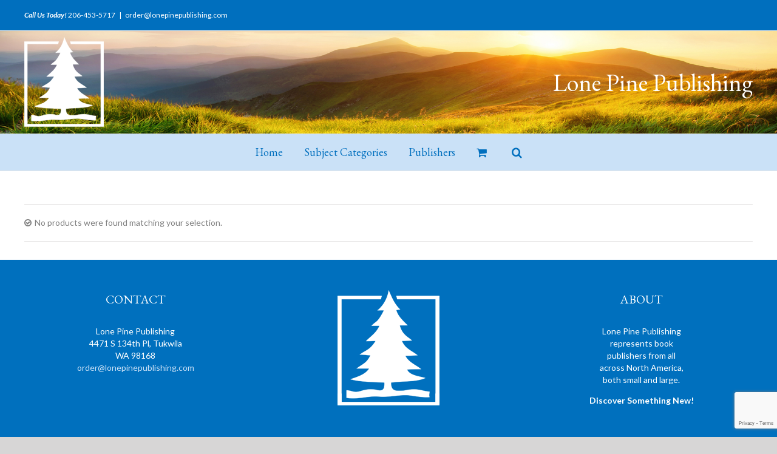

--- FILE ---
content_type: text/html; charset=UTF-8
request_url: https://lonepinebooks.com/product-tag/jade/
body_size: 13744
content:
<!DOCTYPE html>
<html class="avada-html-layout-wide avada-html-header-position-top avada-html-is-archive" lang="en" prefix="og: http://ogp.me/ns# fb: http://ogp.me/ns/fb#">
<head>
	<meta http-equiv="X-UA-Compatible" content="IE=edge" />
	<meta http-equiv="Content-Type" content="text/html; charset=utf-8"/>
	<meta name="viewport" content="width=device-width, initial-scale=1" />
	<title>jade &#8211; Lone Pine Publishing</title>
<meta name='robots' content='max-image-preview:large' />
<link rel='dns-prefetch' href='//www.google.com' />
<link rel='dns-prefetch' href='//use.fontawesome.com' />
<link rel='dns-prefetch' href='//s.w.org' />
<link rel="alternate" type="application/rss+xml" title="Lone Pine Publishing &raquo; Feed" href="https://lonepinebooks.com/feed/" />
<link rel="alternate" type="application/rss+xml" title="Lone Pine Publishing &raquo; Comments Feed" href="https://lonepinebooks.com/comments/feed/" />
		
		
		
		
		
		<link rel="alternate" type="application/rss+xml" title="Lone Pine Publishing &raquo; jade Tag Feed" href="https://lonepinebooks.com/product-tag/jade/feed/" />
<script type="text/javascript">
window._wpemojiSettings = {"baseUrl":"https:\/\/s.w.org\/images\/core\/emoji\/13.1.0\/72x72\/","ext":".png","svgUrl":"https:\/\/s.w.org\/images\/core\/emoji\/13.1.0\/svg\/","svgExt":".svg","source":{"concatemoji":"https:\/\/lonepinebooks.com\/wp-includes\/js\/wp-emoji-release.min.js?ver=5.9.12"}};
/*! This file is auto-generated */
!function(e,a,t){var n,r,o,i=a.createElement("canvas"),p=i.getContext&&i.getContext("2d");function s(e,t){var a=String.fromCharCode;p.clearRect(0,0,i.width,i.height),p.fillText(a.apply(this,e),0,0);e=i.toDataURL();return p.clearRect(0,0,i.width,i.height),p.fillText(a.apply(this,t),0,0),e===i.toDataURL()}function c(e){var t=a.createElement("script");t.src=e,t.defer=t.type="text/javascript",a.getElementsByTagName("head")[0].appendChild(t)}for(o=Array("flag","emoji"),t.supports={everything:!0,everythingExceptFlag:!0},r=0;r<o.length;r++)t.supports[o[r]]=function(e){if(!p||!p.fillText)return!1;switch(p.textBaseline="top",p.font="600 32px Arial",e){case"flag":return s([127987,65039,8205,9895,65039],[127987,65039,8203,9895,65039])?!1:!s([55356,56826,55356,56819],[55356,56826,8203,55356,56819])&&!s([55356,57332,56128,56423,56128,56418,56128,56421,56128,56430,56128,56423,56128,56447],[55356,57332,8203,56128,56423,8203,56128,56418,8203,56128,56421,8203,56128,56430,8203,56128,56423,8203,56128,56447]);case"emoji":return!s([10084,65039,8205,55357,56613],[10084,65039,8203,55357,56613])}return!1}(o[r]),t.supports.everything=t.supports.everything&&t.supports[o[r]],"flag"!==o[r]&&(t.supports.everythingExceptFlag=t.supports.everythingExceptFlag&&t.supports[o[r]]);t.supports.everythingExceptFlag=t.supports.everythingExceptFlag&&!t.supports.flag,t.DOMReady=!1,t.readyCallback=function(){t.DOMReady=!0},t.supports.everything||(n=function(){t.readyCallback()},a.addEventListener?(a.addEventListener("DOMContentLoaded",n,!1),e.addEventListener("load",n,!1)):(e.attachEvent("onload",n),a.attachEvent("onreadystatechange",function(){"complete"===a.readyState&&t.readyCallback()})),(n=t.source||{}).concatemoji?c(n.concatemoji):n.wpemoji&&n.twemoji&&(c(n.twemoji),c(n.wpemoji)))}(window,document,window._wpemojiSettings);
</script>
<style type="text/css">
img.wp-smiley,
img.emoji {
	display: inline !important;
	border: none !important;
	box-shadow: none !important;
	height: 1em !important;
	width: 1em !important;
	margin: 0 0.07em !important;
	vertical-align: -0.1em !important;
	background: none !important;
	padding: 0 !important;
}
</style>
	<link rel='stylesheet' id='wc-blocks-vendors-style-css'  href='https://lonepinebooks.com/wp-content/plugins/woocommerce/packages/woocommerce-blocks/build/wc-blocks-vendors-style.css?ver=8.0.0' type='text/css' media='all' />
<link rel='stylesheet' id='wc-blocks-style-css'  href='https://lonepinebooks.com/wp-content/plugins/woocommerce/packages/woocommerce-blocks/build/wc-blocks-style.css?ver=8.0.0' type='text/css' media='all' />
<style id='global-styles-inline-css' type='text/css'>
body{--wp--preset--color--black: #000000;--wp--preset--color--cyan-bluish-gray: #abb8c3;--wp--preset--color--white: #ffffff;--wp--preset--color--pale-pink: #f78da7;--wp--preset--color--vivid-red: #cf2e2e;--wp--preset--color--luminous-vivid-orange: #ff6900;--wp--preset--color--luminous-vivid-amber: #fcb900;--wp--preset--color--light-green-cyan: #7bdcb5;--wp--preset--color--vivid-green-cyan: #00d084;--wp--preset--color--pale-cyan-blue: #8ed1fc;--wp--preset--color--vivid-cyan-blue: #0693e3;--wp--preset--color--vivid-purple: #9b51e0;--wp--preset--gradient--vivid-cyan-blue-to-vivid-purple: linear-gradient(135deg,rgba(6,147,227,1) 0%,rgb(155,81,224) 100%);--wp--preset--gradient--light-green-cyan-to-vivid-green-cyan: linear-gradient(135deg,rgb(122,220,180) 0%,rgb(0,208,130) 100%);--wp--preset--gradient--luminous-vivid-amber-to-luminous-vivid-orange: linear-gradient(135deg,rgba(252,185,0,1) 0%,rgba(255,105,0,1) 100%);--wp--preset--gradient--luminous-vivid-orange-to-vivid-red: linear-gradient(135deg,rgba(255,105,0,1) 0%,rgb(207,46,46) 100%);--wp--preset--gradient--very-light-gray-to-cyan-bluish-gray: linear-gradient(135deg,rgb(238,238,238) 0%,rgb(169,184,195) 100%);--wp--preset--gradient--cool-to-warm-spectrum: linear-gradient(135deg,rgb(74,234,220) 0%,rgb(151,120,209) 20%,rgb(207,42,186) 40%,rgb(238,44,130) 60%,rgb(251,105,98) 80%,rgb(254,248,76) 100%);--wp--preset--gradient--blush-light-purple: linear-gradient(135deg,rgb(255,206,236) 0%,rgb(152,150,240) 100%);--wp--preset--gradient--blush-bordeaux: linear-gradient(135deg,rgb(254,205,165) 0%,rgb(254,45,45) 50%,rgb(107,0,62) 100%);--wp--preset--gradient--luminous-dusk: linear-gradient(135deg,rgb(255,203,112) 0%,rgb(199,81,192) 50%,rgb(65,88,208) 100%);--wp--preset--gradient--pale-ocean: linear-gradient(135deg,rgb(255,245,203) 0%,rgb(182,227,212) 50%,rgb(51,167,181) 100%);--wp--preset--gradient--electric-grass: linear-gradient(135deg,rgb(202,248,128) 0%,rgb(113,206,126) 100%);--wp--preset--gradient--midnight: linear-gradient(135deg,rgb(2,3,129) 0%,rgb(40,116,252) 100%);--wp--preset--duotone--dark-grayscale: url('#wp-duotone-dark-grayscale');--wp--preset--duotone--grayscale: url('#wp-duotone-grayscale');--wp--preset--duotone--purple-yellow: url('#wp-duotone-purple-yellow');--wp--preset--duotone--blue-red: url('#wp-duotone-blue-red');--wp--preset--duotone--midnight: url('#wp-duotone-midnight');--wp--preset--duotone--magenta-yellow: url('#wp-duotone-magenta-yellow');--wp--preset--duotone--purple-green: url('#wp-duotone-purple-green');--wp--preset--duotone--blue-orange: url('#wp-duotone-blue-orange');--wp--preset--font-size--small: 10.5px;--wp--preset--font-size--medium: 20px;--wp--preset--font-size--large: 21px;--wp--preset--font-size--x-large: 42px;--wp--preset--font-size--normal: 14px;--wp--preset--font-size--xlarge: 28px;--wp--preset--font-size--huge: 42px;}.has-black-color{color: var(--wp--preset--color--black) !important;}.has-cyan-bluish-gray-color{color: var(--wp--preset--color--cyan-bluish-gray) !important;}.has-white-color{color: var(--wp--preset--color--white) !important;}.has-pale-pink-color{color: var(--wp--preset--color--pale-pink) !important;}.has-vivid-red-color{color: var(--wp--preset--color--vivid-red) !important;}.has-luminous-vivid-orange-color{color: var(--wp--preset--color--luminous-vivid-orange) !important;}.has-luminous-vivid-amber-color{color: var(--wp--preset--color--luminous-vivid-amber) !important;}.has-light-green-cyan-color{color: var(--wp--preset--color--light-green-cyan) !important;}.has-vivid-green-cyan-color{color: var(--wp--preset--color--vivid-green-cyan) !important;}.has-pale-cyan-blue-color{color: var(--wp--preset--color--pale-cyan-blue) !important;}.has-vivid-cyan-blue-color{color: var(--wp--preset--color--vivid-cyan-blue) !important;}.has-vivid-purple-color{color: var(--wp--preset--color--vivid-purple) !important;}.has-black-background-color{background-color: var(--wp--preset--color--black) !important;}.has-cyan-bluish-gray-background-color{background-color: var(--wp--preset--color--cyan-bluish-gray) !important;}.has-white-background-color{background-color: var(--wp--preset--color--white) !important;}.has-pale-pink-background-color{background-color: var(--wp--preset--color--pale-pink) !important;}.has-vivid-red-background-color{background-color: var(--wp--preset--color--vivid-red) !important;}.has-luminous-vivid-orange-background-color{background-color: var(--wp--preset--color--luminous-vivid-orange) !important;}.has-luminous-vivid-amber-background-color{background-color: var(--wp--preset--color--luminous-vivid-amber) !important;}.has-light-green-cyan-background-color{background-color: var(--wp--preset--color--light-green-cyan) !important;}.has-vivid-green-cyan-background-color{background-color: var(--wp--preset--color--vivid-green-cyan) !important;}.has-pale-cyan-blue-background-color{background-color: var(--wp--preset--color--pale-cyan-blue) !important;}.has-vivid-cyan-blue-background-color{background-color: var(--wp--preset--color--vivid-cyan-blue) !important;}.has-vivid-purple-background-color{background-color: var(--wp--preset--color--vivid-purple) !important;}.has-black-border-color{border-color: var(--wp--preset--color--black) !important;}.has-cyan-bluish-gray-border-color{border-color: var(--wp--preset--color--cyan-bluish-gray) !important;}.has-white-border-color{border-color: var(--wp--preset--color--white) !important;}.has-pale-pink-border-color{border-color: var(--wp--preset--color--pale-pink) !important;}.has-vivid-red-border-color{border-color: var(--wp--preset--color--vivid-red) !important;}.has-luminous-vivid-orange-border-color{border-color: var(--wp--preset--color--luminous-vivid-orange) !important;}.has-luminous-vivid-amber-border-color{border-color: var(--wp--preset--color--luminous-vivid-amber) !important;}.has-light-green-cyan-border-color{border-color: var(--wp--preset--color--light-green-cyan) !important;}.has-vivid-green-cyan-border-color{border-color: var(--wp--preset--color--vivid-green-cyan) !important;}.has-pale-cyan-blue-border-color{border-color: var(--wp--preset--color--pale-cyan-blue) !important;}.has-vivid-cyan-blue-border-color{border-color: var(--wp--preset--color--vivid-cyan-blue) !important;}.has-vivid-purple-border-color{border-color: var(--wp--preset--color--vivid-purple) !important;}.has-vivid-cyan-blue-to-vivid-purple-gradient-background{background: var(--wp--preset--gradient--vivid-cyan-blue-to-vivid-purple) !important;}.has-light-green-cyan-to-vivid-green-cyan-gradient-background{background: var(--wp--preset--gradient--light-green-cyan-to-vivid-green-cyan) !important;}.has-luminous-vivid-amber-to-luminous-vivid-orange-gradient-background{background: var(--wp--preset--gradient--luminous-vivid-amber-to-luminous-vivid-orange) !important;}.has-luminous-vivid-orange-to-vivid-red-gradient-background{background: var(--wp--preset--gradient--luminous-vivid-orange-to-vivid-red) !important;}.has-very-light-gray-to-cyan-bluish-gray-gradient-background{background: var(--wp--preset--gradient--very-light-gray-to-cyan-bluish-gray) !important;}.has-cool-to-warm-spectrum-gradient-background{background: var(--wp--preset--gradient--cool-to-warm-spectrum) !important;}.has-blush-light-purple-gradient-background{background: var(--wp--preset--gradient--blush-light-purple) !important;}.has-blush-bordeaux-gradient-background{background: var(--wp--preset--gradient--blush-bordeaux) !important;}.has-luminous-dusk-gradient-background{background: var(--wp--preset--gradient--luminous-dusk) !important;}.has-pale-ocean-gradient-background{background: var(--wp--preset--gradient--pale-ocean) !important;}.has-electric-grass-gradient-background{background: var(--wp--preset--gradient--electric-grass) !important;}.has-midnight-gradient-background{background: var(--wp--preset--gradient--midnight) !important;}.has-small-font-size{font-size: var(--wp--preset--font-size--small) !important;}.has-medium-font-size{font-size: var(--wp--preset--font-size--medium) !important;}.has-large-font-size{font-size: var(--wp--preset--font-size--large) !important;}.has-x-large-font-size{font-size: var(--wp--preset--font-size--x-large) !important;}
</style>
<link rel='stylesheet' id='pwrcap-style-css'  href='https://lonepinebooks.com/wp-content/plugins/power-captcha-recaptcha/assets/css/captcha.min.css?ver=1.1.0' type='text/css' media='all' />
<link rel='stylesheet' id='style-css'  href='https://lonepinebooks.com/wp-content/plugins/woo-sidebar-category-accordion/css/wcsca.css?ver=5.9.12' type='text/css' media='all' />
<link rel='stylesheet' id='fontawesome-css'  href='https://use.fontawesome.com/releases/v5.6.3/css/all.css?ver=4.6.1' type='text/css' media='all' />
<style id='woocommerce-inline-inline-css' type='text/css'>
.woocommerce form .form-row .required { visibility: visible; }
</style>
<link rel='stylesheet' id='aws-pro-style-css'  href='https://lonepinebooks.com/wp-content/plugins/advanced-woo-search-pro/assets/css/common.min.css?ver=pro3.40' type='text/css' media='all' />
<link rel='stylesheet' id='avada-stylesheet-css'  href='https://lonepinebooks.com/wp-content/themes/Avada/assets/css/style.min.css?ver=7.1' type='text/css' media='all' />
<!--[if IE]>
<link rel='stylesheet' id='avada-IE-css'  href='https://lonepinebooks.com/wp-content/themes/Avada/assets/css/ie.min.css?ver=7.1' type='text/css' media='all' />
<style id='avada-IE-inline-css' type='text/css'>
.avada-select-parent .select-arrow{background-color:#ffffff}
.select-arrow{background-color:#ffffff}
</style>
<![endif]-->
<link rel='stylesheet' id='fusion-dynamic-css-css'  href='https://lonepinebooks.com/wp-content/uploads/fusion-styles/bf28b24050a1c8f15f2c4d7d529abb25.min.css?ver=3.1' type='text/css' media='all' />
<link rel='stylesheet' id='woo_discount_pro_style-css'  href='https://lonepinebooks.com/wp-content/plugins/woo-discount-rules-pro/Assets/Css/awdr_style.css?ver=2.3.5' type='text/css' media='all' />
<script type='text/javascript' id='pwrcap-captcha-js-extra'>
/* <![CDATA[ */
var pwrcap = {"site_key":"6LdNQ6QrAAAAAOtwq5HXRPCxjBCrwKin_JzBWb36"};
/* ]]> */
</script>
<script type='text/javascript' src='https://lonepinebooks.com/wp-content/plugins/power-captcha-recaptcha/assets/js/captcha.min.js?ver=1.1.0' id='pwrcap-captcha-js'></script>
<script type='text/javascript' src='https://www.google.com/recaptcha/api.js?onload=pwrcapInitV3&#038;render=6LdNQ6QrAAAAAOtwq5HXRPCxjBCrwKin_JzBWb36&#038;ver=1.1.0' id='pwrcap-api-js'></script>
<script type='text/javascript' src='https://lonepinebooks.com/wp-includes/js/jquery/jquery.min.js?ver=3.6.0' id='jquery-core-js'></script>
<script type='text/javascript' src='https://lonepinebooks.com/wp-includes/js/jquery/jquery-migrate.min.js?ver=3.3.2' id='jquery-migrate-js'></script>
<script type='text/javascript' src='https://lonepinebooks.com/wp-content/plugins/woo-discount-rules-pro/Assets/Js/awdr_pro.js?ver=2.3.5' id='woo_discount_pro_script-js'></script>
<link rel="https://api.w.org/" href="https://lonepinebooks.com/wp-json/" /><link rel="alternate" type="application/json" href="https://lonepinebooks.com/wp-json/wp/v2/product_tag/2238" /><link rel="EditURI" type="application/rsd+xml" title="RSD" href="https://lonepinebooks.com/xmlrpc.php?rsd" />
<link rel="wlwmanifest" type="application/wlwmanifest+xml" href="https://lonepinebooks.com/wp-includes/wlwmanifest.xml" /> 
<meta name="generator" content="WordPress 5.9.12" />
<meta name="generator" content="WooCommerce 6.8.0" />
    <script>
        var wcscaOpenIcon = 'fas fa-chevron-up';
        var wcscaClosedIcon = 'fas fa-chevron-down';
    </script>
    <style>
        .wcsca-icon { font-size: 1em; }
            .widget_product_categories ul li { 
        padding-top: .5em !important;
        padding-bottom: .5em !important;
    }
        </style>
<style type="text/css" id="css-fb-visibility">@media screen and (max-width: 640px){body:not(.fusion-builder-ui-wireframe) .fusion-no-small-visibility{display:none !important;}body:not(.fusion-builder-ui-wireframe) .sm-text-align-center{text-align:center !important;}body:not(.fusion-builder-ui-wireframe) .sm-text-align-left{text-align:left !important;}body:not(.fusion-builder-ui-wireframe) .sm-text-align-right{text-align:right !important;}body:not(.fusion-builder-ui-wireframe) .fusion-absolute-position-small{position:absolute;top:auto;width:100%;}}@media screen and (min-width: 641px) and (max-width: 1024px){body:not(.fusion-builder-ui-wireframe) .fusion-no-medium-visibility{display:none !important;}body:not(.fusion-builder-ui-wireframe) .md-text-align-center{text-align:center !important;}body:not(.fusion-builder-ui-wireframe) .md-text-align-left{text-align:left !important;}body:not(.fusion-builder-ui-wireframe) .md-text-align-right{text-align:right !important;}body:not(.fusion-builder-ui-wireframe) .fusion-absolute-position-medium{position:absolute;top:auto;width:100%;}}@media screen and (min-width: 1025px){body:not(.fusion-builder-ui-wireframe) .fusion-no-large-visibility{display:none !important;}body:not(.fusion-builder-ui-wireframe) .lg-text-align-center{text-align:center !important;}body:not(.fusion-builder-ui-wireframe) .lg-text-align-left{text-align:left !important;}body:not(.fusion-builder-ui-wireframe) .lg-text-align-right{text-align:right !important;}body:not(.fusion-builder-ui-wireframe) .fusion-absolute-position-large{position:absolute;top:auto;width:100%;}}</style>	<noscript><style>.woocommerce-product-gallery{ opacity: 1 !important; }</style></noscript>
	
            <style>

                .fusion-flyout-search .aws-container {
                    margin: 0 auto;
                    padding: 0;
                    width: 100%;
                    width: calc(100% - 40px);
                    max-width: 600px;
                    position: absolute;
                    top: 40%;
                    left: 20px;
                    right: 20px;
                }

                .fusion-overlay-search .aws-container {
                    width: 100%;
                }

                .fusion-secondary-menu-search .aws-container {
                    margin-left: 10px;
                }

            </style>

        		<script type="text/javascript">
			var doc = document.documentElement;
			doc.setAttribute( 'data-useragent', navigator.userAgent );
		</script>
		
	</head>

<body class="archive tax-product_tag term-jade term-2238 theme-Avada woocommerce woocommerce-page woocommerce-no-js fusion-image-hovers fusion-pagination-sizing fusion-button_size-large fusion-button_type-flat fusion-button_span-no avada-image-rollover-circle-yes avada-image-rollover-yes avada-image-rollover-direction-left fusion-body ltr fusion-sticky-header no-tablet-sticky-header no-mobile-sticky-header no-mobile-slidingbar no-mobile-totop avada-has-rev-slider-styles fusion-disable-outline fusion-sub-menu-fade mobile-logo-pos-left layout-wide-mode avada-has-boxed-modal-shadow-none layout-scroll-offset-full avada-has-zero-margin-offset-top fusion-top-header menu-text-align-center fusion-woo-product-design-classic fusion-woo-shop-page-columns-5 fusion-woo-related-columns-5 fusion-woo-archive-page-columns-5 fusion-woocommerce-equal-heights avada-has-woo-gallery-disabled mobile-menu-design-modern fusion-show-pagination-text fusion-header-layout-v4 avada-responsive avada-footer-fx-none avada-menu-highlight-style-bar fusion-search-form-clean fusion-main-menu-search-overlay fusion-avatar-square avada-dropdown-styles avada-blog-layout-large avada-blog-archive-layout-large avada-header-shadow-no avada-menu-icon-position-left avada-has-pagetitle-100-width avada-has-pagetitle-bg-full avada-has-mobile-menu-search avada-has-main-nav-search-icon avada-has-100-footer avada-has-breadcrumb-mobile-hidden avada-has-titlebar-hide avada-has-header-bg-image avada-header-bg-no-repeat avada-has-header-bg-full avada-has-pagination-width_height avada-flyout-menu-direction-fade avada-ec-views-v1" >
	<svg xmlns="http://www.w3.org/2000/svg" viewBox="0 0 0 0" width="0" height="0" focusable="false" role="none" style="visibility: hidden; position: absolute; left: -9999px; overflow: hidden;" ><defs><filter id="wp-duotone-dark-grayscale"><feColorMatrix color-interpolation-filters="sRGB" type="matrix" values=" .299 .587 .114 0 0 .299 .587 .114 0 0 .299 .587 .114 0 0 .299 .587 .114 0 0 " /><feComponentTransfer color-interpolation-filters="sRGB" ><feFuncR type="table" tableValues="0 0.49803921568627" /><feFuncG type="table" tableValues="0 0.49803921568627" /><feFuncB type="table" tableValues="0 0.49803921568627" /><feFuncA type="table" tableValues="1 1" /></feComponentTransfer><feComposite in2="SourceGraphic" operator="in" /></filter></defs></svg><svg xmlns="http://www.w3.org/2000/svg" viewBox="0 0 0 0" width="0" height="0" focusable="false" role="none" style="visibility: hidden; position: absolute; left: -9999px; overflow: hidden;" ><defs><filter id="wp-duotone-grayscale"><feColorMatrix color-interpolation-filters="sRGB" type="matrix" values=" .299 .587 .114 0 0 .299 .587 .114 0 0 .299 .587 .114 0 0 .299 .587 .114 0 0 " /><feComponentTransfer color-interpolation-filters="sRGB" ><feFuncR type="table" tableValues="0 1" /><feFuncG type="table" tableValues="0 1" /><feFuncB type="table" tableValues="0 1" /><feFuncA type="table" tableValues="1 1" /></feComponentTransfer><feComposite in2="SourceGraphic" operator="in" /></filter></defs></svg><svg xmlns="http://www.w3.org/2000/svg" viewBox="0 0 0 0" width="0" height="0" focusable="false" role="none" style="visibility: hidden; position: absolute; left: -9999px; overflow: hidden;" ><defs><filter id="wp-duotone-purple-yellow"><feColorMatrix color-interpolation-filters="sRGB" type="matrix" values=" .299 .587 .114 0 0 .299 .587 .114 0 0 .299 .587 .114 0 0 .299 .587 .114 0 0 " /><feComponentTransfer color-interpolation-filters="sRGB" ><feFuncR type="table" tableValues="0.54901960784314 0.98823529411765" /><feFuncG type="table" tableValues="0 1" /><feFuncB type="table" tableValues="0.71764705882353 0.25490196078431" /><feFuncA type="table" tableValues="1 1" /></feComponentTransfer><feComposite in2="SourceGraphic" operator="in" /></filter></defs></svg><svg xmlns="http://www.w3.org/2000/svg" viewBox="0 0 0 0" width="0" height="0" focusable="false" role="none" style="visibility: hidden; position: absolute; left: -9999px; overflow: hidden;" ><defs><filter id="wp-duotone-blue-red"><feColorMatrix color-interpolation-filters="sRGB" type="matrix" values=" .299 .587 .114 0 0 .299 .587 .114 0 0 .299 .587 .114 0 0 .299 .587 .114 0 0 " /><feComponentTransfer color-interpolation-filters="sRGB" ><feFuncR type="table" tableValues="0 1" /><feFuncG type="table" tableValues="0 0.27843137254902" /><feFuncB type="table" tableValues="0.5921568627451 0.27843137254902" /><feFuncA type="table" tableValues="1 1" /></feComponentTransfer><feComposite in2="SourceGraphic" operator="in" /></filter></defs></svg><svg xmlns="http://www.w3.org/2000/svg" viewBox="0 0 0 0" width="0" height="0" focusable="false" role="none" style="visibility: hidden; position: absolute; left: -9999px; overflow: hidden;" ><defs><filter id="wp-duotone-midnight"><feColorMatrix color-interpolation-filters="sRGB" type="matrix" values=" .299 .587 .114 0 0 .299 .587 .114 0 0 .299 .587 .114 0 0 .299 .587 .114 0 0 " /><feComponentTransfer color-interpolation-filters="sRGB" ><feFuncR type="table" tableValues="0 0" /><feFuncG type="table" tableValues="0 0.64705882352941" /><feFuncB type="table" tableValues="0 1" /><feFuncA type="table" tableValues="1 1" /></feComponentTransfer><feComposite in2="SourceGraphic" operator="in" /></filter></defs></svg><svg xmlns="http://www.w3.org/2000/svg" viewBox="0 0 0 0" width="0" height="0" focusable="false" role="none" style="visibility: hidden; position: absolute; left: -9999px; overflow: hidden;" ><defs><filter id="wp-duotone-magenta-yellow"><feColorMatrix color-interpolation-filters="sRGB" type="matrix" values=" .299 .587 .114 0 0 .299 .587 .114 0 0 .299 .587 .114 0 0 .299 .587 .114 0 0 " /><feComponentTransfer color-interpolation-filters="sRGB" ><feFuncR type="table" tableValues="0.78039215686275 1" /><feFuncG type="table" tableValues="0 0.94901960784314" /><feFuncB type="table" tableValues="0.35294117647059 0.47058823529412" /><feFuncA type="table" tableValues="1 1" /></feComponentTransfer><feComposite in2="SourceGraphic" operator="in" /></filter></defs></svg><svg xmlns="http://www.w3.org/2000/svg" viewBox="0 0 0 0" width="0" height="0" focusable="false" role="none" style="visibility: hidden; position: absolute; left: -9999px; overflow: hidden;" ><defs><filter id="wp-duotone-purple-green"><feColorMatrix color-interpolation-filters="sRGB" type="matrix" values=" .299 .587 .114 0 0 .299 .587 .114 0 0 .299 .587 .114 0 0 .299 .587 .114 0 0 " /><feComponentTransfer color-interpolation-filters="sRGB" ><feFuncR type="table" tableValues="0.65098039215686 0.40392156862745" /><feFuncG type="table" tableValues="0 1" /><feFuncB type="table" tableValues="0.44705882352941 0.4" /><feFuncA type="table" tableValues="1 1" /></feComponentTransfer><feComposite in2="SourceGraphic" operator="in" /></filter></defs></svg><svg xmlns="http://www.w3.org/2000/svg" viewBox="0 0 0 0" width="0" height="0" focusable="false" role="none" style="visibility: hidden; position: absolute; left: -9999px; overflow: hidden;" ><defs><filter id="wp-duotone-blue-orange"><feColorMatrix color-interpolation-filters="sRGB" type="matrix" values=" .299 .587 .114 0 0 .299 .587 .114 0 0 .299 .587 .114 0 0 .299 .587 .114 0 0 " /><feComponentTransfer color-interpolation-filters="sRGB" ><feFuncR type="table" tableValues="0.098039215686275 1" /><feFuncG type="table" tableValues="0 0.66274509803922" /><feFuncB type="table" tableValues="0.84705882352941 0.41960784313725" /><feFuncA type="table" tableValues="1 1" /></feComponentTransfer><feComposite in2="SourceGraphic" operator="in" /></filter></defs></svg>	<a class="skip-link screen-reader-text" href="#content">Skip to content</a>

	<div id="boxed-wrapper">
		<div class="fusion-sides-frame"></div>
		<div id="wrapper" class="fusion-wrapper">
			<div id="home" style="position:relative;top:-1px;"></div>
			
				
			<header class="fusion-header-wrapper">
				<div class="fusion-header-v4 fusion-logo-alignment fusion-logo-left fusion-sticky-menu- fusion-sticky-logo- fusion-mobile-logo- fusion-sticky-menu-only fusion-header-menu-align-center fusion-mobile-menu-design-modern">
					
<div class="fusion-secondary-header">
	<div class="fusion-row">
					<div class="fusion-alignleft">
				<div class="fusion-contact-info"><span class="fusion-contact-info-phone-number"><strong><em>Call Us Today! </em></strong> <a href="tel://2064535717">206-453-5717</a></span><span class="fusion-header-separator">|</span><span class="fusion-contact-info-email-address"><a href="mailto:order&#64;l&#111;&#110;e&#112;i&#110;e&#112;ubli&#115;h&#105;&#110;g.&#99;&#111;&#109;">order&#64;l&#111;&#110;e&#112;i&#110;e&#112;ubli&#115;h&#105;&#110;g.&#99;&#111;&#109;</a></span></div>			</div>
							<div class="fusion-alignright">
				<nav class="fusion-secondary-menu" role="navigation" aria-label="Secondary Menu"></nav>			</div>
			</div>
</div>
<div class="fusion-header-sticky-height"></div>
<div class="fusion-sticky-header-wrapper"> <!-- start fusion sticky header wrapper -->
	<div class="fusion-header">
		<div class="fusion-row">
							<div class="fusion-logo" data-margin-top="-20px" data-margin-bottom="0px" data-margin-left="0px" data-margin-right="0px">
			<a class="fusion-logo-link"  href="https://lonepinebooks.com/" >

						<!-- standard logo -->
			<img src="https://lonepinebooks.com/wp-content/uploads/2019/09/LP-logo2.png" srcset="https://lonepinebooks.com/wp-content/uploads/2019/09/LP-logo2.png 1x" width="131" height="150" alt="Lone Pine Publishing Logo" data-retina_logo_url="" class="fusion-standard-logo" />

			
					</a>
		
<div class="fusion-header-content-3-wrapper">
			<h3 class="fusion-header-tagline">
			Lone Pine Publishing		</h3>
	</div>
</div>
								<div class="fusion-mobile-menu-icons">
							<a href="#" class="fusion-icon fusion-icon-bars" aria-label="Toggle mobile menu" aria-expanded="false"></a>
		
					<a href="#" class="fusion-icon fusion-icon-search" aria-label="Toggle mobile search"></a>
		
		
					<a href="https://lonepinebooks.com/cart/" class="fusion-icon fusion-icon-shopping-cart"  aria-label="Toggle mobile cart"></a>
			</div>
			
					</div>
	</div>
	<div class="fusion-secondary-main-menu">
		<div class="fusion-row">
			<nav class="fusion-main-menu" aria-label="Main Menu"><div class="fusion-overlay-search"><div class="aws-container" data-id="1" data-url="/?wc-ajax=aws_action" data-siteurl="https://lonepinebooks.com" data-lang="" data-show-loader="true" data-show-more="true" data-ajax-search="true" data-show-page="true" data-show-clear="true" data-mobile-screen="false" data-buttons-order="1" data-target-blank="false" data-use-analytics="false" data-min-chars="1" data-filters="" data-init-filter="1" data-timeout="300" data-notfound="Nothing found" data-more="View all results" data-is-mobile="false" data-page-id="2238" data-tax="product_tag" data-sku="SKU: " data-item-added="Item added" data-sale-badge="Sale!" ><form class="aws-search-form" action="https://lonepinebooks.com/" method="get" role="search" ><div class="aws-wrapper"><label class="aws-search-label" for="69062a708beba">Search</label><input  type="search" name="s" id="69062a708beba" value="" class="aws-search-field" placeholder="Search" autocomplete="off" /><input type="hidden" name="post_type" value="product"><input type="hidden" name="type_aws" value="true"><input type="hidden" name="aws_id" value="1"><input type="hidden" name="aws_filter" class="awsFilterHidden" value="1"><div class="aws-search-clear"><span>×</span></div><div class="aws-loader"></div></div></form></div><div class="fusion-search-spacer"></div><a href="#" role="button" aria-label="Close Search" class="fusion-close-search"></a></div><ul id="menu-main" class="fusion-menu"><li  id="menu-item-4390"  class="menu-item menu-item-type-post_type menu-item-object-page menu-item-home menu-item-4390"  data-item-id="4390"><a  href="https://lonepinebooks.com/" class="fusion-bar-highlight"><span class="menu-text">Home</span></a></li><li  id="menu-item-6675"  class="menu-item menu-item-type-custom menu-item-object-custom menu-item-has-children menu-item-6675 fusion-megamenu-menu "  data-item-id="6675"><a  href="#" class="fusion-bar-highlight"><span class="menu-text">Subject Categories</span></a><div class="fusion-megamenu-wrapper fusion-columns-6 columns-per-row-6 columns-12 col-span-12"><div class="row"><div class="fusion-megamenu-holder" style="width:1199.9952px;" data-width="1199.9952px"><ul class="fusion-megamenu fusion-megamenu-border"><li  id="menu-item-6705"  class="menu-item menu-item-type-taxonomy menu-item-object-product_cat menu-item-has-children menu-item-6705 fusion-megamenu-submenu fusion-megamenu-columns-6 col-lg-2 col-md-2 col-sm-2"  style="width:16.666666666667%;"><div class='fusion-megamenu-title'><a href="https://lonepinebooks.com/product-category/nature/">Nature</a></div><ul class="sub-menu"><li  id="menu-item-6708"  class="menu-item menu-item-type-taxonomy menu-item-object-product_cat menu-item-6708" ><a  href="https://lonepinebooks.com/product-category/nature/plants/" class="fusion-bar-highlight"><span><span class="fusion-megamenu-bullet"></span>Plants</span></a></li><li  id="menu-item-6729"  class="menu-item menu-item-type-taxonomy menu-item-object-product_cat menu-item-6729" ><a  href="https://lonepinebooks.com/product-category/nature/wildlife/" class="fusion-bar-highlight"><span><span class="fusion-megamenu-bullet"></span>Wildlife</span></a></li><li  id="menu-item-6706"  class="menu-item menu-item-type-taxonomy menu-item-object-product_cat menu-item-6706" ><a  href="https://lonepinebooks.com/product-category/nature/domestic-animals/" class="fusion-bar-highlight"><span><span class="fusion-megamenu-bullet"></span>Domestic Animals</span></a></li><li  id="menu-item-6709"  class="menu-item menu-item-type-taxonomy menu-item-object-product_cat menu-item-6709" ><a  href="https://lonepinebooks.com/product-category/nature/science/" class="fusion-bar-highlight"><span><span class="fusion-megamenu-bullet"></span>Science</span></a></li><li  id="menu-item-6707"  class="menu-item menu-item-type-taxonomy menu-item-object-product_cat menu-item-6707" ><a  href="https://lonepinebooks.com/product-category/nature/general-nature/" class="fusion-bar-highlight"><span><span class="fusion-megamenu-bullet"></span>General Nature</span></a></li></ul></li><li  id="menu-item-6684"  class="menu-item menu-item-type-taxonomy menu-item-object-product_cat menu-item-has-children menu-item-6684 fusion-megamenu-submenu fusion-megamenu-columns-6 col-lg-2 col-md-2 col-sm-2"  style="width:16.666666666667%;"><div class='fusion-megamenu-title'><a href="https://lonepinebooks.com/product-category/gardening/">Gardening</a></div><ul class="sub-menu"><li  id="menu-item-6685"  class="menu-item menu-item-type-taxonomy menu-item-object-product_cat menu-item-6685" ><a  href="https://lonepinebooks.com/product-category/gardening/general-gardening/" class="fusion-bar-highlight"><span><span class="fusion-megamenu-bullet"></span>General Gardening</span></a></li><li  id="menu-item-6686"  class="menu-item menu-item-type-taxonomy menu-item-object-product_cat menu-item-6686" ><a  href="https://lonepinebooks.com/product-category/gardening/specialized-gardening/" class="fusion-bar-highlight"><span><span class="fusion-megamenu-bullet"></span>Specialized Gardening</span></a></li></ul></li><li  id="menu-item-6676"  class="menu-item menu-item-type-taxonomy menu-item-object-product_cat menu-item-has-children menu-item-6676 fusion-megamenu-submenu fusion-megamenu-columns-6 col-lg-2 col-md-2 col-sm-2"  style="width:16.666666666667%;"><div class='fusion-megamenu-title'><a href="https://lonepinebooks.com/product-category/cooking/">Cooking</a></div><ul class="sub-menu"><li  id="menu-item-6679"  class="menu-item menu-item-type-taxonomy menu-item-object-product_cat menu-item-6679" ><a  href="https://lonepinebooks.com/product-category/cooking/general-titles/" class="fusion-bar-highlight"><span><span class="fusion-megamenu-bullet"></span>General Titles</span></a></li><li  id="menu-item-6677"  class="menu-item menu-item-type-taxonomy menu-item-object-product_cat menu-item-6677" ><a  href="https://lonepinebooks.com/product-category/cooking/baking-and-desserts/" class="fusion-bar-highlight"><span><span class="fusion-megamenu-bullet"></span>Baking and Desserts</span></a></li><li  id="menu-item-6678"  class="menu-item menu-item-type-taxonomy menu-item-object-product_cat menu-item-6678" ><a  href="https://lonepinebooks.com/product-category/cooking/drinks/" class="fusion-bar-highlight"><span><span class="fusion-megamenu-bullet"></span>Drinks</span></a></li><li  id="menu-item-6680"  class="menu-item menu-item-type-taxonomy menu-item-object-product_cat menu-item-6680" ><a  href="https://lonepinebooks.com/product-category/cooking/specialty/" class="fusion-bar-highlight"><span><span class="fusion-megamenu-bullet"></span>Specialty</span></a></li></ul></li><li  id="menu-item-6687"  class="menu-item menu-item-type-taxonomy menu-item-object-product_cat menu-item-has-children menu-item-6687 fusion-megamenu-submenu fusion-megamenu-columns-6 col-lg-2 col-md-2 col-sm-2"  style="width:16.666666666667%;"><div class='fusion-megamenu-title'><a href="https://lonepinebooks.com/product-category/history/">History</a></div><ul class="sub-menu"><li  id="menu-item-6688"  class="menu-item menu-item-type-taxonomy menu-item-object-product_cat menu-item-6688" ><a  href="https://lonepinebooks.com/product-category/history/biography/" class="fusion-bar-highlight"><span><span class="fusion-megamenu-bullet"></span>Biography</span></a></li><li  id="menu-item-6692"  class="menu-item menu-item-type-taxonomy menu-item-object-product_cat menu-item-6692" ><a  href="https://lonepinebooks.com/product-category/history/politics-and-war/" class="fusion-bar-highlight"><span><span class="fusion-megamenu-bullet"></span>Politics and War</span></a></li><li  id="menu-item-6689"  class="menu-item menu-item-type-taxonomy menu-item-object-product_cat menu-item-6689" ><a  href="https://lonepinebooks.com/product-category/history/crime-and-espionage/" class="fusion-bar-highlight"><span><span class="fusion-megamenu-bullet"></span>Crime and Espionage</span></a></li><li  id="menu-item-6690"  class="menu-item menu-item-type-taxonomy menu-item-object-product_cat menu-item-6690" ><a  href="https://lonepinebooks.com/product-category/history/general/" class="fusion-bar-highlight"><span><span class="fusion-megamenu-bullet"></span>General</span></a></li><li  id="menu-item-6691"  class="menu-item menu-item-type-taxonomy menu-item-object-product_cat menu-item-6691" ><a  href="https://lonepinebooks.com/product-category/history/other-history/" class="fusion-bar-highlight"><span><span class="fusion-megamenu-bullet"></span>Other</span></a></li></ul></li><li  id="menu-item-6719"  class="menu-item menu-item-type-taxonomy menu-item-object-product_cat menu-item-has-children menu-item-6719 fusion-megamenu-submenu fusion-megamenu-columns-6 col-lg-2 col-md-2 col-sm-2"  style="width:16.666666666667%;"><div class='fusion-megamenu-title'><a href="https://lonepinebooks.com/product-category/sports-and-recreation/">Sports and Recreation</a></div><ul class="sub-menu"><li  id="menu-item-6722"  class="menu-item menu-item-type-taxonomy menu-item-object-product_cat menu-item-6722" ><a  href="https://lonepinebooks.com/product-category/sports-and-recreation/specific-sports/" class="fusion-bar-highlight"><span><span class="fusion-megamenu-bullet"></span>Specific Sports</span></a></li><li  id="menu-item-6720"  class="menu-item menu-item-type-taxonomy menu-item-object-product_cat menu-item-6720" ><a  href="https://lonepinebooks.com/product-category/sports-and-recreation/general-sports/" class="fusion-bar-highlight"><span><span class="fusion-megamenu-bullet"></span>General Sports</span></a></li><li  id="menu-item-6721"  class="menu-item menu-item-type-taxonomy menu-item-object-product_cat menu-item-6721" ><a  href="https://lonepinebooks.com/product-category/sports-and-recreation/outdoor-recreation/" class="fusion-bar-highlight"><span><span class="fusion-megamenu-bullet"></span>Outdoor Recreation</span></a></li><li  id="menu-item-6723"  class="menu-item menu-item-type-taxonomy menu-item-object-product_cat menu-item-6723" ><a  href="https://lonepinebooks.com/product-category/sports-and-recreation/travel/" class="fusion-bar-highlight"><span><span class="fusion-megamenu-bullet"></span>Travel</span></a></li></ul></li><li  id="menu-item-6693"  class="menu-item menu-item-type-taxonomy menu-item-object-product_cat menu-item-has-children menu-item-6693 fusion-megamenu-submenu fusion-megamenu-columns-6 col-lg-2 col-md-2 col-sm-2"  style="width:16.666666666667%;"><div class='fusion-megamenu-title'><a href="https://lonepinebooks.com/product-category/humour-and-trivia/">Humour and Trivia</a></div><ul class="sub-menu"><li  id="menu-item-6694"  class="menu-item menu-item-type-taxonomy menu-item-object-product_cat menu-item-6694" ><a  href="https://lonepinebooks.com/product-category/humour-and-trivia/humour/" class="fusion-bar-highlight"><span><span class="fusion-megamenu-bullet"></span>Humour</span></a></li><li  id="menu-item-6695"  class="menu-item menu-item-type-taxonomy menu-item-object-product_cat menu-item-6695" ><a  href="https://lonepinebooks.com/product-category/humour-and-trivia/trivia/" class="fusion-bar-highlight"><span><span class="fusion-megamenu-bullet"></span>Trivia</span></a></li></ul></li></ul><ul class="fusion-megamenu fusion-megamenu-row-2 fusion-megamenu-row-columns-6"><li  id="menu-item-6681"  class="menu-item menu-item-type-taxonomy menu-item-object-product_cat menu-item-has-children menu-item-6681 fusion-megamenu-submenu fusion-megamenu-columns-6 col-lg-2 col-md-2 col-sm-2"  style="width:16.666666666667%;"><div class='fusion-megamenu-title'><a href="https://lonepinebooks.com/product-category/fiction/">Fiction</a></div><ul class="sub-menu"><li  id="menu-item-6682"  class="menu-item menu-item-type-taxonomy menu-item-object-product_cat menu-item-6682" ><a  href="https://lonepinebooks.com/product-category/fiction/general-fiction/" class="fusion-bar-highlight"><span><span class="fusion-megamenu-bullet"></span>General</span></a></li><li  id="menu-item-6683"  class="menu-item menu-item-type-taxonomy menu-item-object-product_cat menu-item-6683" ><a  href="https://lonepinebooks.com/product-category/fiction/other-fiction/" class="fusion-bar-highlight"><span><span class="fusion-megamenu-bullet"></span>Other</span></a></li></ul></li><li  id="menu-item-6696"  class="menu-item menu-item-type-taxonomy menu-item-object-product_cat menu-item-has-children menu-item-6696 fusion-megamenu-submenu fusion-megamenu-columns-6 col-lg-2 col-md-2 col-sm-2"  style="width:16.666666666667%;"><div class='fusion-megamenu-title'><a href="https://lonepinebooks.com/product-category/indigenous/">Indigenous</a></div><ul class="sub-menu"><li  id="menu-item-6697"  class="menu-item menu-item-type-taxonomy menu-item-object-product_cat menu-item-6697" ><a  href="https://lonepinebooks.com/product-category/indigenous/general-indigenous/" class="fusion-bar-highlight"><span><span class="fusion-megamenu-bullet"></span>General</span></a></li></ul></li><li  id="menu-item-6698"  class="menu-item menu-item-type-taxonomy menu-item-object-product_cat menu-item-has-children menu-item-6698 fusion-megamenu-submenu fusion-megamenu-columns-6 col-lg-2 col-md-2 col-sm-2"  style="width:16.666666666667%;"><div class='fusion-megamenu-title'><a href="https://lonepinebooks.com/product-category/kids-youth/">Kids/Youth</a></div><ul class="sub-menu"><li  id="menu-item-6703"  class="menu-item menu-item-type-taxonomy menu-item-object-product_cat menu-item-6703" ><a  href="https://lonepinebooks.com/product-category/kids-youth/science-and-nature/" class="fusion-bar-highlight"><span><span class="fusion-megamenu-bullet"></span>Science and Nature</span></a></li><li  id="menu-item-6704"  class="menu-item menu-item-type-taxonomy menu-item-object-product_cat menu-item-6704" ><a  href="https://lonepinebooks.com/product-category/kids-youth/supernatural/" class="fusion-bar-highlight"><span><span class="fusion-megamenu-bullet"></span>Supernatural</span></a></li><li  id="menu-item-6699"  class="menu-item menu-item-type-taxonomy menu-item-object-product_cat menu-item-6699" ><a  href="https://lonepinebooks.com/product-category/kids-youth/educational-and-reference/" class="fusion-bar-highlight"><span><span class="fusion-megamenu-bullet"></span>Educational and Reference</span></a></li><li  id="menu-item-6700"  class="menu-item menu-item-type-taxonomy menu-item-object-product_cat menu-item-6700" ><a  href="https://lonepinebooks.com/product-category/kids-youth/family-and-traditional-stories/" class="fusion-bar-highlight"><span><span class="fusion-megamenu-bullet"></span>Family and Traditional Stories</span></a></li><li  id="menu-item-6728"  class="menu-item menu-item-type-taxonomy menu-item-object-product_cat menu-item-6728" ><a  href="https://lonepinebooks.com/product-category/kids-youth/trivia-and-activity/" class="fusion-bar-highlight"><span><span class="fusion-megamenu-bullet"></span>Trivia and Activity</span></a></li><li  id="menu-item-6701"  class="menu-item menu-item-type-taxonomy menu-item-object-product_cat menu-item-6701" ><a  href="https://lonepinebooks.com/product-category/kids-youth/general-fiction/" class="fusion-bar-highlight"><span><span class="fusion-megamenu-bullet"></span>General Fiction</span></a></li><li  id="menu-item-6702"  class="menu-item menu-item-type-taxonomy menu-item-object-product_cat menu-item-6702" ><a  href="https://lonepinebooks.com/product-category/kids-youth/other-kids-youth/" class="fusion-bar-highlight"><span><span class="fusion-megamenu-bullet"></span>Other</span></a></li></ul></li><li  id="menu-item-6716"  class="menu-item menu-item-type-taxonomy menu-item-object-product_cat menu-item-has-children menu-item-6716 fusion-megamenu-submenu fusion-megamenu-columns-6 col-lg-2 col-md-2 col-sm-2"  style="width:16.666666666667%;"><div class='fusion-megamenu-title'><a href="https://lonepinebooks.com/product-category/self-help/">Self-Help</a></div><ul class="sub-menu"><li  id="menu-item-6718"  class="menu-item menu-item-type-taxonomy menu-item-object-product_cat menu-item-6718" ><a  href="https://lonepinebooks.com/product-category/self-help/relationships/" class="fusion-bar-highlight"><span><span class="fusion-megamenu-bullet"></span>Relationships</span></a></li><li  id="menu-item-6717"  class="menu-item menu-item-type-taxonomy menu-item-object-product_cat menu-item-6717" ><a  href="https://lonepinebooks.com/product-category/self-help/general-self-help/" class="fusion-bar-highlight"><span><span class="fusion-megamenu-bullet"></span>General</span></a></li></ul></li><li  id="menu-item-6727"  class="menu-item menu-item-type-taxonomy menu-item-object-product_cat menu-item-has-children menu-item-6727 fusion-megamenu-submenu fusion-megamenu-columns-6 col-lg-2 col-md-2 col-sm-2"  style="width:16.666666666667%;"><div class='fusion-megamenu-title'><a href="https://lonepinebooks.com/product-category/unexplained-phenomena/">Unexplained Phenomena</a></div><ul class="sub-menu"><li  id="menu-item-6724"  class="menu-item menu-item-type-taxonomy menu-item-object-product_cat menu-item-6724" ><a  href="https://lonepinebooks.com/product-category/unexplained-phenomena/ghost-stories/" class="fusion-bar-highlight"><span><span class="fusion-megamenu-bullet"></span>Ghost Stories</span></a></li><li  id="menu-item-6725"  class="menu-item menu-item-type-taxonomy menu-item-object-product_cat menu-item-6725" ><a  href="https://lonepinebooks.com/product-category/unexplained-phenomena/supernatural-general/" class="fusion-bar-highlight"><span><span class="fusion-megamenu-bullet"></span>Supernatural General</span></a></li></ul></li><li  id="menu-item-6710"  class="menu-item menu-item-type-taxonomy menu-item-object-product_cat menu-item-has-children menu-item-6710 fusion-megamenu-submenu fusion-megamenu-columns-6 col-lg-2 col-md-2 col-sm-2"  style="width:16.666666666667%;"><div class='fusion-megamenu-title'><a href="https://lonepinebooks.com/product-category/other/">Other</a></div><ul class="sub-menu"><li  id="menu-item-6711"  class="menu-item menu-item-type-taxonomy menu-item-object-product_cat menu-item-6711" ><a  href="https://lonepinebooks.com/product-category/other/arts-and-crafts/" class="fusion-bar-highlight"><span><span class="fusion-megamenu-bullet"></span>Arts and Crafts</span></a></li><li  id="menu-item-6712"  class="menu-item menu-item-type-taxonomy menu-item-object-product_cat menu-item-6712" ><a  href="https://lonepinebooks.com/product-category/other/fine-arts/" class="fusion-bar-highlight"><span><span class="fusion-megamenu-bullet"></span>Fine Arts</span></a></li><li  id="menu-item-6714"  class="menu-item menu-item-type-taxonomy menu-item-object-product_cat menu-item-6714" ><a  href="https://lonepinebooks.com/product-category/other/health/" class="fusion-bar-highlight"><span><span class="fusion-megamenu-bullet"></span>Health</span></a></li><li  id="menu-item-6715"  class="menu-item menu-item-type-taxonomy menu-item-object-product_cat menu-item-6715" ><a  href="https://lonepinebooks.com/product-category/other/reference/" class="fusion-bar-highlight"><span><span class="fusion-megamenu-bullet"></span>Reference</span></a></li><li  id="menu-item-6713"  class="menu-item menu-item-type-taxonomy menu-item-object-product_cat menu-item-6713" ><a  href="https://lonepinebooks.com/product-category/other/general-other/" class="fusion-bar-highlight"><span><span class="fusion-megamenu-bullet"></span>General</span></a></li></ul></li></ul></div><div style="clear:both;"></div></div></div></li><li  id="menu-item-4393"  class="menu-item menu-item-type-custom menu-item-object-custom menu-item-has-children menu-item-4393 fusion-megamenu-menu "  data-item-id="4393"><a  href="#" class="fusion-bar-highlight"><span class="menu-text">Publishers</span></a><div class="fusion-megamenu-wrapper fusion-columns-3 columns-per-row-3 columns-9 col-span-12 fusion-megamenu-fullwidth fusion-megamenu-width-site-width"><div class="row"><div class="fusion-megamenu-holder" style="width:1200px;" data-width="1200px"><ul class="fusion-megamenu fusion-megamenu-border"><li  id="menu-item-4394"  class="menu-item menu-item-type-post_type menu-item-object-page menu-item-4394 fusion-megamenu-submenu fusion-megamenu-columns-3 col-lg-4 col-md-4 col-sm-4" ><div class='fusion-megamenu-title'><a href="https://lonepinebooks.com/partners-publishing/"><span class="fusion-megamenu-icon"><i class="glyphicon fa-leaf fas" aria-hidden="true"></i></span>Partners Publishing</a></div></li><li  id="menu-item-4395"  class="menu-item menu-item-type-post_type menu-item-object-page menu-item-4395 fusion-megamenu-submenu fusion-megamenu-columns-3 col-lg-4 col-md-4 col-sm-4" ><div class='fusion-megamenu-title'><a href="https://lonepinebooks.com/overtime-books/"><span class="fusion-megamenu-icon"><i class="glyphicon fa-football-ball fas" aria-hidden="true"></i></span>OverTime Books</a></div></li><li  id="menu-item-4396"  class="menu-item menu-item-type-post_type menu-item-object-page menu-item-4396 fusion-megamenu-submenu fusion-megamenu-columns-3 col-lg-4 col-md-4 col-sm-4" ><div class='fusion-megamenu-title'><a href="https://lonepinebooks.com/dragon-hill/"><span class="fusion-megamenu-icon"><i class="glyphicon fa-dragon fas" aria-hidden="true"></i></span>Dragon Hill Publishing</a></div></li></ul><ul class="fusion-megamenu fusion-megamenu-row-2 fusion-megamenu-row-columns-3 fusion-megamenu-border"><li  id="menu-item-4397"  class="menu-item menu-item-type-post_type menu-item-object-page menu-item-4397 fusion-megamenu-submenu fusion-megamenu-columns-3 col-lg-4 col-md-4 col-sm-4" ><div class='fusion-megamenu-title'><a href="https://lonepinebooks.com/eschia-books/"><span class="fusion-megamenu-icon"><i class="glyphicon fa-feather-alt fas" aria-hidden="true"></i></span>Eschia Books</a></div></li><li  id="menu-item-4398"  class="menu-item menu-item-type-post_type menu-item-object-page menu-item-4398 fusion-megamenu-submenu fusion-megamenu-columns-3 col-lg-4 col-md-4 col-sm-4" ><div class='fusion-megamenu-title'><a href="https://lonepinebooks.com/ghost-house/"><span class="fusion-megamenu-icon"><i class="glyphicon fa-ghost fas" aria-hidden="true"></i></span>Ghost House Books</a></div></li><li  id="menu-item-4399"  class="menu-item menu-item-type-post_type menu-item-object-page menu-item-4399 fusion-megamenu-submenu fusion-megamenu-columns-3 col-lg-4 col-md-4 col-sm-4" ><div class='fusion-megamenu-title'><a href="https://lonepinebooks.com/bluebikebooks/"><span class="fusion-megamenu-icon"><i class="glyphicon fa-bicycle fas" aria-hidden="true"></i></span>Blue Bike Books</a></div></li></ul><ul class="fusion-megamenu fusion-megamenu-row-3 fusion-megamenu-row-columns-3"><li  id="menu-item-4400"  class="menu-item menu-item-type-post_type menu-item-object-page menu-item-4400 fusion-megamenu-submenu fusion-megamenu-columns-3 col-lg-4 col-md-4 col-sm-4" ><div class='fusion-megamenu-title'><a href="https://lonepinebooks.com/folklore/"><span class="fusion-megamenu-icon"><i class="glyphicon fa-anchor fas" aria-hidden="true"></i></span>Folklore Publishing</a></div></li><li  id="menu-item-4401"  class="menu-item menu-item-type-post_type menu-item-object-page menu-item-4401 fusion-megamenu-submenu fusion-megamenu-columns-3 col-lg-4 col-md-4 col-sm-4" ><div class='fusion-megamenu-title'><a href="https://lonepinebooks.com/practical-gourmet/"><span class="fusion-megamenu-icon"><i class="glyphicon fa-utensils fas" aria-hidden="true"></i></span>Practical Gourmet</a></div></li><li  id="menu-item-4402"  class="menu-item menu-item-type-post_type menu-item-object-page menu-item-4402 fusion-megamenu-submenu fusion-megamenu-columns-3 col-lg-4 col-md-4 col-sm-4" ><div class='fusion-megamenu-title'><a href="https://lonepinebooks.com/lone-pine-publishing/"><span class="fusion-megamenu-icon"><i class="glyphicon fa-paw fas" aria-hidden="true"></i></span>Lone Pine Publishing</a></div></li></ul></div><div style="clear:both;"></div></div></div></li><li class="fusion-custom-menu-item fusion-menu-cart fusion-main-menu-cart fusion-widget-cart-counter"><a class="fusion-main-menu-icon fusion-bar-highlight" href="https://lonepinebooks.com/cart/"><span class="menu-text" aria-label="View Cart"></span></a></li><li class="fusion-custom-menu-item fusion-main-menu-search fusion-search-overlay"><a class="fusion-main-menu-icon fusion-bar-highlight" href="#" aria-label="Search" data-title="Search" title="Search" role="button" aria-expanded="false"></a></li></ul></nav>
<nav class="fusion-mobile-nav-holder fusion-mobile-menu-text-align-left" aria-label="Main Menu Mobile"></nav>

			
<div class="fusion-clearfix"></div>
<div class="fusion-mobile-menu-search">
	<div class="aws-container" data-id="1" data-url="/?wc-ajax=aws_action" data-siteurl="https://lonepinebooks.com" data-lang="" data-show-loader="true" data-show-more="true" data-ajax-search="true" data-show-page="true" data-show-clear="true" data-mobile-screen="false" data-buttons-order="1" data-target-blank="false" data-use-analytics="false" data-min-chars="1" data-filters="" data-init-filter="1" data-timeout="300" data-notfound="Nothing found" data-more="View all results" data-is-mobile="false" data-page-id="2238" data-tax="product_tag" data-sku="SKU: " data-item-added="Item added" data-sale-badge="Sale!" ><form class="aws-search-form" action="https://lonepinebooks.com/" method="get" role="search" ><div class="aws-wrapper"><label class="aws-search-label" for="69062a709661f">Search</label><input  type="search" name="s" id="69062a709661f" value="" class="aws-search-field" placeholder="Search" autocomplete="off" /><input type="hidden" name="post_type" value="product"><input type="hidden" name="type_aws" value="true"><input type="hidden" name="aws_id" value="1"><input type="hidden" name="aws_filter" class="awsFilterHidden" value="1"><div class="aws-search-clear"><span>×</span></div><div class="aws-loader"></div></div></form></div></div>
		</div>
	</div>
</div> <!-- end fusion sticky header wrapper -->
				</div>
				<div class="fusion-clearfix"></div>
			</header>
							
				
		<div id="sliders-container">
					</div>
				
				
			
			
						<main id="main" class="clearfix ">
				<div class="fusion-row" style="">
		<div class="woocommerce-container">
			<section id="content"class="full-width" style="width: 100%;">
		<header class="woocommerce-products-header">
	
	</header>
<p class="woocommerce-info">No products were found matching your selection.</p>

	</section>
</div>
						
					</div>  <!-- fusion-row -->
				</main>  <!-- #main -->
				
				
								
					
		<div class="fusion-footer">
					
	<footer class="fusion-footer-widget-area fusion-widget-area fusion-footer-widget-area-center">
		<div class="fusion-row">
			<div class="fusion-columns fusion-columns-3 fusion-widget-area">
				
																									<div class="fusion-column col-lg-4 col-md-4 col-sm-4">
							<section id="text-2" class="fusion-footer-widget-column widget widget_text" style="border-style: solid;border-color:transparent;border-width:0px;"><h4 class="widget-title">Contact</h4>			<div class="textwidget"><p>Lone Pine Publishing<br />
4471 S 134th Pl, Tukwila<br />
WA 98168<br />
<a href="mailto:order@lonepinepublishing.com" target="_blank" rel="noopener">order@lonepinepublishing.com</a></p>
</div>
		<div style="clear:both;"></div></section>																					</div>
																										<div class="fusion-column col-lg-4 col-md-4 col-sm-4">
							<section id="media_image-2" class="fusion-footer-widget-column widget widget_media_image"><img width="168" height="193" src="https://lonepinebooks.com/wp-content/uploads/2019/09/LP-logo.png" class="image wp-image-4383  attachment-full size-full" alt="" style="max-width: 100%; height: auto;" /><div style="clear:both;"></div></section>																					</div>
																										<div class="fusion-column fusion-column-last col-lg-4 col-md-4 col-sm-4">
							<section id="text-3" class="fusion-footer-widget-column widget widget_text"><h4 class="widget-title">About</h4>			<div class="textwidget"><p>Lone Pine Publishing<br />
represents book<br />
publishers from all<br />
across North America,<br />
both small and large.</p>
<p><strong>Discover Something New!</strong></p>
</div>
		<div style="clear:both;"></div></section>																					</div>
																																				
				<div class="fusion-clearfix"></div>
			</div> <!-- fusion-columns -->
		</div> <!-- fusion-row -->
	</footer> <!-- fusion-footer-widget-area -->

	
	<footer id="footer" class="fusion-footer-copyright-area fusion-footer-copyright-center">
		<div class="fusion-row">
			<div class="fusion-copyright-content">

				<div class="fusion-copyright-notice">
		<div>
		Copyright 2019 | All Rights Reserved	</div>
</div>
<div class="fusion-social-links-footer">
	</div>

			</div> <!-- fusion-fusion-copyright-content -->
		</div> <!-- fusion-row -->
	</footer> <!-- #footer -->
		</div> <!-- fusion-footer -->

		
					<div class="fusion-sliding-bar-wrapper">
											</div>

												</div> <!-- wrapper -->
		</div> <!-- #boxed-wrapper -->
		<div class="fusion-top-frame"></div>
		<div class="fusion-bottom-frame"></div>
		<div class="fusion-boxed-shadow"></div>
		<a class="fusion-one-page-text-link fusion-page-load-link"></a>

		<div class="avada-footer-scripts">
			<script type="text/javascript">var fusionNavIsCollapsed=function(e){var t;window.innerWidth<=e.getAttribute("data-breakpoint")?(e.classList.add("collapse-enabled"),e.classList.contains("expanded")||(e.setAttribute("aria-expanded","false"),window.dispatchEvent(new Event("fusion-mobile-menu-collapsed",{bubbles:!0,cancelable:!0})))):(null!==e.querySelector(".menu-item-has-children.expanded .fusion-open-nav-submenu-on-click")&&e.querySelector(".menu-item-has-children.expanded .fusion-open-nav-submenu-on-click").click(),e.classList.remove("collapse-enabled"),e.setAttribute("aria-expanded","true"),e.querySelector(".fusion-custom-menu").removeAttribute("style")),e.classList.add("no-wrapper-transition"),clearTimeout(t),t=setTimeout(function(){e.classList.remove("no-wrapper-transition")},400),e.classList.remove("loading")},fusionRunNavIsCollapsed=function(){var e,t=document.querySelectorAll(".fusion-menu-element-wrapper");for(e=0;e<t.length;e++)fusionNavIsCollapsed(t[e])};function avadaGetScrollBarWidth(){var e,t,n,s=document.createElement("p");return s.style.width="100%",s.style.height="200px",(e=document.createElement("div")).style.position="absolute",e.style.top="0px",e.style.left="0px",e.style.visibility="hidden",e.style.width="200px",e.style.height="150px",e.style.overflow="hidden",e.appendChild(s),document.body.appendChild(e),t=s.offsetWidth,e.style.overflow="scroll",t==(n=s.offsetWidth)&&(n=e.clientWidth),document.body.removeChild(e),t-n}fusionRunNavIsCollapsed(),window.addEventListener("fusion-resize-horizontal",fusionRunNavIsCollapsed);</script><script type="application/ld+json">{"@context":"https:\/\/schema.org\/","@type":"BreadcrumbList","itemListElement":[{"@type":"ListItem","position":1,"item":{"name":"Home","@id":"https:\/\/lonepinebooks.com"}},{"@type":"ListItem","position":2,"item":{"name":"Products tagged &amp;ldquo;jade&amp;rdquo;","@id":"https:\/\/lonepinebooks.com\/product-tag\/jade\/"}}]}</script>
            <script>

                window.addEventListener('load', function() {
                    var awsSearch = document.querySelectorAll(".fusion-menu .fusion-main-menu-search a, .fusion-flyout-menu-icons .fusion-icon-search");
                    if ( awsSearch ) {
                        for (var i = 0; i < awsSearch.length; i++) {
                            awsSearch[i].addEventListener('click', function() {
                                window.setTimeout(function(){
                                    document.querySelector(".fusion-menu .fusion-main-menu-search .aws-search-field, .fusion-flyout-search .aws-search-field").focus();
                                }, 100);
                            }, false);
                        }
                    }

                }, false);

            </script>

        	<script type="text/javascript">
		(function () {
			var c = document.body.className;
			c = c.replace(/woocommerce-no-js/, 'woocommerce-js');
			document.body.className = c;
		})();
	</script>
	<script type='text/javascript' src='https://lonepinebooks.com/wp-content/plugins/woo-sidebar-category-accordion//js/wcsca.js?ver=5.9.12' id='script-js'></script>
<script type='text/javascript' src='https://lonepinebooks.com/wp-content/plugins/woocommerce/assets/js/jquery-blockui/jquery.blockUI.min.js?ver=2.7.0-wc.6.8.0' id='jquery-blockui-js'></script>
<script type='text/javascript' id='wc-add-to-cart-js-extra'>
/* <![CDATA[ */
var wc_add_to_cart_params = {"ajax_url":"\/wp-admin\/admin-ajax.php","wc_ajax_url":"\/?wc-ajax=%%endpoint%%","i18n_view_cart":"View cart","cart_url":"https:\/\/lonepinebooks.com\/cart\/","is_cart":"","cart_redirect_after_add":"no"};
/* ]]> */
</script>
<script type='text/javascript' src='https://lonepinebooks.com/wp-content/plugins/woocommerce/assets/js/frontend/add-to-cart.min.js?ver=6.8.0' id='wc-add-to-cart-js'></script>
<script type='text/javascript' src='https://lonepinebooks.com/wp-content/plugins/woocommerce/assets/js/js-cookie/js.cookie.min.js?ver=2.1.4-wc.6.8.0' id='js-cookie-js'></script>
<script type='text/javascript' id='woocommerce-js-extra'>
/* <![CDATA[ */
var woocommerce_params = {"ajax_url":"\/wp-admin\/admin-ajax.php","wc_ajax_url":"\/?wc-ajax=%%endpoint%%"};
/* ]]> */
</script>
<script type='text/javascript' src='https://lonepinebooks.com/wp-content/plugins/woocommerce/assets/js/frontend/woocommerce.min.js?ver=6.8.0' id='woocommerce-js'></script>
<script type='text/javascript' id='wc-cart-fragments-js-extra'>
/* <![CDATA[ */
var wc_cart_fragments_params = {"ajax_url":"\/wp-admin\/admin-ajax.php","wc_ajax_url":"\/?wc-ajax=%%endpoint%%","cart_hash_key":"wc_cart_hash_2da4891f42b5672a30214a7e4052c751","fragment_name":"wc_fragments_2da4891f42b5672a30214a7e4052c751","request_timeout":"5000"};
/* ]]> */
</script>
<script type='text/javascript' src='https://lonepinebooks.com/wp-content/plugins/woocommerce/assets/js/frontend/cart-fragments.min.js?ver=6.8.0' id='wc-cart-fragments-js'></script>
<script type='text/javascript' src='https://lonepinebooks.com/wp-content/plugins/advanced-woo-search-pro/assets/js/common.min.js?ver=pro3.40' id='aws-pro-script-js'></script>
<script type='text/javascript' id='awdr-main-js-extra'>
/* <![CDATA[ */
var awdr_params = {"ajaxurl":"https:\/\/lonepinebooks.com\/wp-admin\/admin-ajax.php","nonce":"58cc3c2749","enable_update_price_with_qty":"show_when_matched","refresh_order_review":"1","custom_target_simple_product":"","custom_target_variable_product":"","js_init_trigger":"","awdr_opacity_to_bulk_table":"","awdr_dynamic_bulk_table_status":"0","awdr_dynamic_bulk_table_off":"on","custom_simple_product_id_selector":"","custom_variable_product_id_selector":""};
/* ]]> */
</script>
<script type='text/javascript' src='https://lonepinebooks.com/wp-content/plugins/woo-discount-rules/v2/Assets/Js/site_main.js?ver=2.6.11' id='awdr-main-js'></script>
<script type='text/javascript' src='https://lonepinebooks.com/wp-content/plugins/woo-discount-rules/v2/Assets/Js/awdr-dynamic-price.js?ver=2.6.11' id='awdr-dynamic-price-js'></script>
<script type='text/javascript' src='https://lonepinebooks.com/wp-content/plugins/fusion-builder/assets/js/min/library/Chart.js?ver=2.7.1' id='fusion-chartjs-js'></script>
<script type='text/javascript' src='https://lonepinebooks.com/wp-content/plugins/fusion-builder/assets/js/min/general/fusion-chart.js?ver=1' id='fusion-chart-js'></script>
<script type='text/javascript' src='https://lonepinebooks.com/wp-content/themes/Avada/includes/lib/assets/min/js/library/modernizr.js?ver=3.3.1' id='modernizr-js'></script>
<script type='text/javascript' id='fusion-column-bg-image-js-extra'>
/* <![CDATA[ */
var fusionBgImageVars = {"content_break_point":"800"};
/* ]]> */
</script>
<script type='text/javascript' src='https://lonepinebooks.com/wp-content/plugins/fusion-builder/assets/js/min/general/fusion-column-bg-image.js?ver=1' id='fusion-column-bg-image-js'></script>
<script type='text/javascript' src='https://lonepinebooks.com/wp-content/themes/Avada/includes/lib/assets/min/js/library/cssua.js?ver=2.1.28' id='cssua-js'></script>
<script type='text/javascript' src='https://lonepinebooks.com/wp-content/themes/Avada/includes/lib/assets/min/js/library/jquery.waypoints.js?ver=2.0.3' id='jquery-waypoints-js'></script>
<script type='text/javascript' src='https://lonepinebooks.com/wp-content/themes/Avada/includes/lib/assets/min/js/general/fusion-waypoints.js?ver=1' id='fusion-waypoints-js'></script>
<script type='text/javascript' id='fusion-animations-js-extra'>
/* <![CDATA[ */
var fusionAnimationsVars = {"status_css_animations":"desktop"};
/* ]]> */
</script>
<script type='text/javascript' src='https://lonepinebooks.com/wp-content/plugins/fusion-builder/assets/js/min/general/fusion-animations.js?ver=1' id='fusion-animations-js'></script>
<script type='text/javascript' id='fusion-equal-heights-js-extra'>
/* <![CDATA[ */
var fusionEqualHeightVars = {"content_break_point":"800"};
/* ]]> */
</script>
<script type='text/javascript' src='https://lonepinebooks.com/wp-content/themes/Avada/includes/lib/assets/min/js/general/fusion-equal-heights.js?ver=1' id='fusion-equal-heights-js'></script>
<script type='text/javascript' src='https://lonepinebooks.com/wp-content/plugins/fusion-builder/assets/js/min/general/fusion-column.js?ver=1' id='fusion-column-js'></script>
<script type='text/javascript' src='https://lonepinebooks.com/wp-content/themes/Avada/includes/lib/assets/min/js/library/jquery.fade.js?ver=1' id='jquery-fade-js'></script>
<script type='text/javascript' src='https://lonepinebooks.com/wp-content/themes/Avada/includes/lib/assets/min/js/library/jquery.requestAnimationFrame.js?ver=1' id='jquery-request-animation-frame-js'></script>
<script type='text/javascript' src='https://lonepinebooks.com/wp-content/themes/Avada/includes/lib/assets/min/js/library/fusion-parallax.js?ver=1' id='fusion-parallax-js'></script>
<script type='text/javascript' src='https://lonepinebooks.com/wp-content/themes/Avada/includes/lib/assets/min/js/library/jquery.fitvids.js?ver=1.1' id='jquery-fitvids-js'></script>
<script type='text/javascript' id='fusion-video-general-js-extra'>
/* <![CDATA[ */
var fusionVideoGeneralVars = {"status_vimeo":"1","status_yt":"1"};
/* ]]> */
</script>
<script type='text/javascript' src='https://lonepinebooks.com/wp-content/themes/Avada/includes/lib/assets/min/js/library/fusion-video-general.js?ver=1' id='fusion-video-general-js'></script>
<script type='text/javascript' id='fusion-video-bg-js-extra'>
/* <![CDATA[ */
var fusionVideoBgVars = {"status_vimeo":"1","status_yt":"1"};
/* ]]> */
</script>
<script type='text/javascript' src='https://lonepinebooks.com/wp-content/themes/Avada/includes/lib/assets/min/js/library/fusion-video-bg.js?ver=1' id='fusion-video-bg-js'></script>
<script type='text/javascript' src='https://lonepinebooks.com/wp-content/themes/Avada/includes/lib/assets/min/js/library/jquery.sticky-kit.js?ver=1.1.2' id='jquery-sticky-kit-js'></script>
<script type='text/javascript' id='fusion-container-js-extra'>
/* <![CDATA[ */
var fusionContainerVars = {"content_break_point":"800","container_hundred_percent_height_mobile":"0","is_sticky_header_transparent":"0","hundred_percent_scroll_sensitivity":"450"};
/* ]]> */
</script>
<script type='text/javascript' src='https://lonepinebooks.com/wp-content/plugins/fusion-builder/assets/js/min/general/fusion-container.js?ver=1' id='fusion-container-js'></script>
<script type='text/javascript' src='https://lonepinebooks.com/wp-content/plugins/fusion-builder/assets/js/min/general/fusion-content-boxes.js?ver=1' id='fusion-content-boxes-js'></script>
<script type='text/javascript' src='https://lonepinebooks.com/wp-content/plugins/fusion-builder/assets/js/min/library/jquery.countdown.js?ver=1.0' id='jquery-count-down-js'></script>
<script type='text/javascript' src='https://lonepinebooks.com/wp-content/plugins/fusion-builder/assets/js/min/general/fusion-countdown.js?ver=1' id='fusion-count-down-js'></script>
<script type='text/javascript' src='https://lonepinebooks.com/wp-content/plugins/fusion-builder/assets/js/min/library/jquery.countTo.js?ver=1' id='jquery-count-to-js'></script>
<script type='text/javascript' src='https://lonepinebooks.com/wp-content/themes/Avada/includes/lib/assets/min/js/library/jquery.appear.js?ver=1' id='jquery-appear-js'></script>
<script type='text/javascript' id='fusion-counters-box-js-extra'>
/* <![CDATA[ */
var fusionCountersBox = {"counter_box_speed":"1000"};
/* ]]> */
</script>
<script type='text/javascript' src='https://lonepinebooks.com/wp-content/plugins/fusion-builder/assets/js/min/general/fusion-counters-box.js?ver=1' id='fusion-counters-box-js'></script>
<script type='text/javascript' src='https://lonepinebooks.com/wp-content/plugins/fusion-builder/assets/js/min/library/jquery.easyPieChart.js?ver=2.1.7' id='jquery-easy-pie-chart-js'></script>
<script type='text/javascript' src='https://lonepinebooks.com/wp-content/plugins/fusion-builder/assets/js/min/general/fusion-counters-circle.js?ver=1' id='fusion-counters-circle-js'></script>
<script type='text/javascript' src='https://lonepinebooks.com/wp-content/plugins/fusion-builder/assets/js/min/general/fusion-flip-boxes.js?ver=1' id='fusion-flip-boxes-js'></script>
<script type='text/javascript' src='https://lonepinebooks.com/wp-content/themes/Avada/includes/lib/assets/min/js/library/isotope.js?ver=3.0.4' id='isotope-js'></script>
<script type='text/javascript' src='https://lonepinebooks.com/wp-content/themes/Avada/includes/lib/assets/min/js/library/packery.js?ver=2.0.0' id='packery-js'></script>
<script type='text/javascript' id='jquery-lightbox-js-extra'>
/* <![CDATA[ */
var fusionLightboxVideoVars = {"lightbox_video_width":"1280","lightbox_video_height":"720"};
/* ]]> */
</script>
<script type='text/javascript' src='https://lonepinebooks.com/wp-content/themes/Avada/includes/lib/assets/min/js/library/jquery.ilightbox.js?ver=2.2.3' id='jquery-lightbox-js'></script>
<script type='text/javascript' src='https://lonepinebooks.com/wp-content/themes/Avada/includes/lib/assets/min/js/library/jquery.mousewheel.js?ver=3.0.6' id='jquery-mousewheel-js'></script>
<script type='text/javascript' id='fusion-lightbox-js-extra'>
/* <![CDATA[ */
var fusionLightboxVars = {"status_lightbox":"1","lightbox_gallery":"1","lightbox_skin":"metro-white","lightbox_title":"1","lightbox_arrows":"1","lightbox_slideshow_speed":"5000","lightbox_autoplay":"","lightbox_opacity":"0.9","lightbox_desc":"1","lightbox_social":"1","lightbox_deeplinking":"1","lightbox_path":"vertical","lightbox_post_images":"1","lightbox_animation_speed":"normal","l10n":{"close":"Press Esc to close","enterFullscreen":"Enter Fullscreen (Shift+Enter)","exitFullscreen":"Exit Fullscreen (Shift+Enter)","slideShow":"Slideshow","next":"Next","previous":"Previous"}};
/* ]]> */
</script>
<script type='text/javascript' src='https://lonepinebooks.com/wp-content/themes/Avada/includes/lib/assets/min/js/general/fusion-lightbox.js?ver=1' id='fusion-lightbox-js'></script>
<script type='text/javascript' src='https://lonepinebooks.com/wp-content/themes/Avada/includes/lib/assets/min/js/library/imagesLoaded.js?ver=3.1.8' id='images-loaded-js'></script>
<script type='text/javascript' src='https://lonepinebooks.com/wp-content/plugins/fusion-builder/assets/js/min/general/fusion-gallery.js?ver=1' id='fusion-gallery-js'></script>
<script type='text/javascript' id='jquery-fusion-maps-js-extra'>
/* <![CDATA[ */
var fusionMapsVars = {"admin_ajax":"https:\/\/lonepinebooks.com\/wp-admin\/admin-ajax.php"};
/* ]]> */
</script>
<script type='text/javascript' src='https://lonepinebooks.com/wp-content/themes/Avada/includes/lib/assets/min/js/library/jquery.fusion_maps.js?ver=2.2.2' id='jquery-fusion-maps-js'></script>
<script type='text/javascript' src='https://lonepinebooks.com/wp-content/themes/Avada/includes/lib/assets/min/js/general/fusion-google-map.js?ver=1' id='fusion-google-map-js'></script>
<script type='text/javascript' src='https://lonepinebooks.com/wp-content/plugins/fusion-builder/assets/js/min/library/jquery.event.move.js?ver=2.0' id='jquery-event-move-js'></script>
<script type='text/javascript' src='https://lonepinebooks.com/wp-content/plugins/fusion-builder/assets/js/min/general/fusion-image-before-after.js?ver=1.0' id='fusion-image-before-after-js'></script>
<script type='text/javascript' src='https://lonepinebooks.com/wp-content/plugins/fusion-builder/assets/js/min/library/lottie.js?ver=5.7.1' id='lottie-js'></script>
<script type='text/javascript' src='https://lonepinebooks.com/wp-content/plugins/fusion-builder/assets/js/min/general/fusion-lottie.js?ver=1' id='fusion-lottie-js'></script>
<script type='text/javascript' id='fusion-menu-js-extra'>
/* <![CDATA[ */
var fusionMenuVars = {"mobile_submenu_open":"Open submenu of %s"};
/* ]]> */
</script>
<script type='text/javascript' src='https://lonepinebooks.com/wp-content/plugins/fusion-builder/assets/js/min/general/fusion-menu.js?ver=1' id='fusion-menu-js'></script>
<script type='text/javascript' src='https://lonepinebooks.com/wp-content/themes/Avada/includes/lib/assets/min/js/library/bootstrap.modal.js?ver=3.1.1' id='bootstrap-modal-js'></script>
<script type='text/javascript' src='https://lonepinebooks.com/wp-content/plugins/fusion-builder/assets/js/min/general/fusion-modal.js?ver=1' id='fusion-modal-js'></script>
<script type='text/javascript' src='https://lonepinebooks.com/wp-content/plugins/fusion-builder/assets/js/min/general/fusion-progress.js?ver=1' id='fusion-progress-js'></script>
<script type='text/javascript' id='fusion-recent-posts-js-extra'>
/* <![CDATA[ */
var fusionRecentPostsVars = {"infinite_loading_text":"<em>Loading the next set of posts...<\/em>","infinite_finished_msg":"<em>All items displayed.<\/em>"};
/* ]]> */
</script>
<script type='text/javascript' src='https://lonepinebooks.com/wp-content/plugins/fusion-builder/assets/js/min/general/fusion-recent-posts.js?ver=1' id='fusion-recent-posts-js'></script>
<script type='text/javascript' src='https://lonepinebooks.com/wp-content/plugins/fusion-builder/assets/js/min/general/fusion-syntax-highlighter.js?ver=1' id='fusion-syntax-highlighter-js'></script>
<script type='text/javascript' src='https://lonepinebooks.com/wp-content/themes/Avada/includes/lib/assets/min/js/library/bootstrap.transition.js?ver=3.3.6' id='bootstrap-transition-js'></script>
<script type='text/javascript' src='https://lonepinebooks.com/wp-content/themes/Avada/includes/lib/assets/min/js/library/bootstrap.tab.js?ver=3.1.1' id='bootstrap-tab-js'></script>
<script type='text/javascript' id='fusion-tabs-js-extra'>
/* <![CDATA[ */
var fusionTabVars = {"content_break_point":"800"};
/* ]]> */
</script>
<script type='text/javascript' src='https://lonepinebooks.com/wp-content/plugins/fusion-builder/assets/js/min/general/fusion-tabs.js?ver=1' id='fusion-tabs-js'></script>
<script type='text/javascript' src='https://lonepinebooks.com/wp-content/themes/Avada/includes/lib/assets/min/js/library/jquery.cycle.js?ver=3.0.3' id='jquery-cycle-js'></script>
<script type='text/javascript' id='fusion-testimonials-js-extra'>
/* <![CDATA[ */
var fusionTestimonialVars = {"testimonials_speed":"4000"};
/* ]]> */
</script>
<script type='text/javascript' src='https://lonepinebooks.com/wp-content/plugins/fusion-builder/assets/js/min/general/fusion-testimonials.js?ver=1' id='fusion-testimonials-js'></script>
<script type='text/javascript' src='https://lonepinebooks.com/wp-content/plugins/fusion-builder/assets/js/min/library/jquery.textillate.js?ver=2.0' id='jquery-title-textillate-js'></script>
<script type='text/javascript' src='https://lonepinebooks.com/wp-content/plugins/fusion-builder/assets/js/min/general/fusion-title.js?ver=1' id='fusion-title-js'></script>
<script type='text/javascript' src='https://lonepinebooks.com/wp-content/themes/Avada/includes/lib/assets/min/js/library/bootstrap.collapse.js?ver=3.1.1' id='bootstrap-collapse-js'></script>
<script type='text/javascript' src='https://lonepinebooks.com/wp-content/plugins/fusion-builder/assets/js/min/general/fusion-toggles.js?ver=1' id='fusion-toggles-js'></script>
<script type='text/javascript' id='avada-portfolio-js-extra'>
/* <![CDATA[ */
var avadaPortfolioVars = {"lightbox_behavior":"all","infinite_finished_msg":"<em>All items displayed.<\/em>","infinite_blog_text":"<em>Loading the next set of posts...<\/em>","content_break_point":"800"};
/* ]]> */
</script>
<script type='text/javascript' src='https://lonepinebooks.com/wp-content/plugins/fusion-core/js/min/avada-portfolio.js?ver=5.1' id='avada-portfolio-js'></script>
<script type='text/javascript' src='https://lonepinebooks.com/wp-content/themes/Avada/includes/lib/assets/min/js/library/jquery.infinitescroll.js?ver=2.1' id='jquery-infinite-scroll-js'></script>
<script type='text/javascript' src='https://lonepinebooks.com/wp-content/plugins/fusion-core/js/min/avada-faqs.js?ver=5.1' id='avada-faqs-js'></script>
<script type='text/javascript' src='https://lonepinebooks.com/wp-content/plugins/fusion-builder/assets/js/min/library/flatpickr.js?ver=1' id='fusion-date-picker-js'></script>
<script type='text/javascript' id='fusion-form-js-js-extra'>
/* <![CDATA[ */
var formCreatorConfig = {"ajaxurl":"https:\/\/lonepinebooks.com\/wp-admin\/admin-ajax.php","post_id":"","invalid_email":"The supplied email address is invalid.","max_value_error":"Max allowed value is: 2.","min_value_error":"Min allowed value is: 1.","max_min_value_error":"Value out of bounds, limits are: 1-2.","file_size_error":"Your file size exceeds max allowed limit of ","file_ext_error":"This file extension is not allowed. Please upload file having these extensions: "};
/* ]]> */
</script>
<script type='text/javascript' src='https://lonepinebooks.com/wp-content/plugins/fusion-builder/assets/js/min/general/fusion-form.js?ver=3.1' id='fusion-form-js-js'></script>
<script type='text/javascript' src='https://lonepinebooks.com/wp-content/themes/Avada/includes/lib/assets/min/js/library/vimeoPlayer.js?ver=2.2.1' id='vimeo-player-js'></script>
<script type='text/javascript' id='fusion-video-js-extra'>
/* <![CDATA[ */
var fusionVideoVars = {"status_vimeo":"1"};
/* ]]> */
</script>
<script type='text/javascript' src='https://lonepinebooks.com/wp-content/plugins/fusion-builder/assets/js/min/general/fusion-video.js?ver=1' id='fusion-video-js'></script>
<script type='text/javascript' src='https://lonepinebooks.com/wp-content/themes/Avada/includes/lib/assets/min/js/library/jquery.hoverintent.js?ver=1' id='jquery-hover-intent-js'></script>
<script type='text/javascript' src='https://lonepinebooks.com/wp-content/plugins/fusion-core/js/min/fusion-vertical-menu-widget.js?ver=5.1' id='avada-vertical-menu-widget-js'></script>
<script type='text/javascript' id='fusion-js-extra'>
/* <![CDATA[ */
var fusionJSVars = {"visibility_small":"640","visibility_medium":"1024"};
/* ]]> */
</script>
<script type='text/javascript' src='https://lonepinebooks.com/wp-content/themes/Avada/includes/lib/assets/min/js/general/fusion.js?ver=3.1' id='fusion-js'></script>
<script type='text/javascript' src='https://lonepinebooks.com/wp-content/themes/Avada/includes/lib/assets/min/js/library/lazysizes.js?ver=4.1.5' id='lazysizes-js'></script>
<script type='text/javascript' src='https://lonepinebooks.com/wp-content/themes/Avada/includes/lib/assets/min/js/library/bootstrap.tooltip.js?ver=3.3.5' id='bootstrap-tooltip-js'></script>
<script type='text/javascript' src='https://lonepinebooks.com/wp-content/themes/Avada/includes/lib/assets/min/js/library/bootstrap.popover.js?ver=3.3.5' id='bootstrap-popover-js'></script>
<script type='text/javascript' src='https://lonepinebooks.com/wp-content/themes/Avada/includes/lib/assets/min/js/library/jquery.carouFredSel.js?ver=6.2.1' id='jquery-caroufredsel-js'></script>
<script type='text/javascript' src='https://lonepinebooks.com/wp-content/themes/Avada/includes/lib/assets/min/js/library/jquery.easing.js?ver=1.3' id='jquery-easing-js'></script>
<script type='text/javascript' src='https://lonepinebooks.com/wp-content/themes/Avada/includes/lib/assets/min/js/library/jquery.flexslider.js?ver=2.2.2' id='jquery-flexslider-js'></script>
<script type='text/javascript' src='https://lonepinebooks.com/wp-content/themes/Avada/includes/lib/assets/min/js/library/jquery.hoverflow.js?ver=1' id='jquery-hover-flow-js'></script>
<script type='text/javascript' src='https://lonepinebooks.com/wp-content/themes/Avada/includes/lib/assets/min/js/library/jquery.placeholder.js?ver=2.0.7' id='jquery-placeholder-js'></script>
<script type='text/javascript' src='https://lonepinebooks.com/wp-content/themes/Avada/includes/lib/assets/min/js/library/jquery.touchSwipe.js?ver=1.6.6' id='jquery-touch-swipe-js'></script>
<script type='text/javascript' src='https://lonepinebooks.com/wp-content/themes/Avada/includes/lib/assets/min/js/general/fusion-alert.js?ver=1' id='fusion-alert-js'></script>
<script type='text/javascript' id='fusion-carousel-js-extra'>
/* <![CDATA[ */
var fusionCarouselVars = {"related_posts_speed":"2500","carousel_speed":"2500"};
/* ]]> */
</script>
<script type='text/javascript' src='https://lonepinebooks.com/wp-content/themes/Avada/includes/lib/assets/min/js/general/fusion-carousel.js?ver=1' id='fusion-carousel-js'></script>
<script type='text/javascript' id='fusion-flexslider-js-extra'>
/* <![CDATA[ */
var fusionFlexSliderVars = {"status_vimeo":"1","slideshow_autoplay":"1","slideshow_speed":"7000","pagination_video_slide":"","status_yt":"1","flex_smoothHeight":"false"};
/* ]]> */
</script>
<script type='text/javascript' src='https://lonepinebooks.com/wp-content/themes/Avada/includes/lib/assets/min/js/general/fusion-flexslider.js?ver=1' id='fusion-flexslider-js'></script>
<script type='text/javascript' src='https://lonepinebooks.com/wp-content/themes/Avada/includes/lib/assets/min/js/general/fusion-popover.js?ver=1' id='fusion-popover-js'></script>
<script type='text/javascript' src='https://lonepinebooks.com/wp-content/themes/Avada/includes/lib/assets/min/js/general/fusion-tooltip.js?ver=1' id='fusion-tooltip-js'></script>
<script type='text/javascript' src='https://lonepinebooks.com/wp-content/themes/Avada/includes/lib/assets/min/js/general/fusion-sharing-box.js?ver=1' id='fusion-sharing-box-js'></script>
<script type='text/javascript' id='fusion-blog-js-extra'>
/* <![CDATA[ */
var fusionBlogVars = {"infinite_blog_text":"<em>Loading the next set of posts...<\/em>","infinite_finished_msg":"<em>All items displayed.<\/em>","slideshow_autoplay":"1","lightbox_behavior":"all","blog_pagination_type":"pagination"};
/* ]]> */
</script>
<script type='text/javascript' src='https://lonepinebooks.com/wp-content/themes/Avada/includes/lib/assets/min/js/general/fusion-blog.js?ver=1' id='fusion-blog-js'></script>
<script type='text/javascript' src='https://lonepinebooks.com/wp-content/themes/Avada/includes/lib/assets/min/js/general/fusion-button.js?ver=1' id='fusion-button-js'></script>
<script type='text/javascript' src='https://lonepinebooks.com/wp-content/themes/Avada/includes/lib/assets/min/js/general/fusion-general-global.js?ver=1' id='fusion-general-global-js'></script>
<script type='text/javascript' id='avada-header-js-extra'>
/* <![CDATA[ */
var avadaHeaderVars = {"header_position":"top","header_sticky":"1","header_sticky_type2_layout":"menu_only","header_sticky_shadow":"1","side_header_break_point":"800","header_sticky_mobile":"","header_sticky_tablet":"","mobile_menu_design":"modern","sticky_header_shrinkage":"","nav_height":"60","nav_highlight_border":"0","nav_highlight_style":"bar","logo_margin_top":"-20px","logo_margin_bottom":"0px","layout_mode":"wide","header_padding_top":"0px","header_padding_bottom":"0px","scroll_offset":"full"};
/* ]]> */
</script>
<script type='text/javascript' src='https://lonepinebooks.com/wp-content/themes/Avada/assets/min/js/general/avada-header.js?ver=7.1' id='avada-header-js'></script>
<script type='text/javascript' id='avada-menu-js-extra'>
/* <![CDATA[ */
var avadaMenuVars = {"site_layout":"wide","header_position":"top","logo_alignment":"left","header_sticky":"1","header_sticky_mobile":"","header_sticky_tablet":"","side_header_break_point":"800","megamenu_base_width":"site_width","mobile_menu_design":"modern","dropdown_goto":"Go to...","mobile_nav_cart":"Shopping Cart","mobile_submenu_open":"Open submenu of %s","mobile_submenu_close":"Close submenu of %s","submenu_slideout":"1"};
/* ]]> */
</script>
<script type='text/javascript' src='https://lonepinebooks.com/wp-content/themes/Avada/assets/min/js/general/avada-menu.js?ver=7.1' id='avada-menu-js'></script>
<script type='text/javascript' id='fusion-scroll-to-anchor-js-extra'>
/* <![CDATA[ */
var fusionScrollToAnchorVars = {"content_break_point":"800","container_hundred_percent_height_mobile":"0","hundred_percent_scroll_sensitivity":"450"};
/* ]]> */
</script>
<script type='text/javascript' src='https://lonepinebooks.com/wp-content/themes/Avada/includes/lib/assets/min/js/general/fusion-scroll-to-anchor.js?ver=1' id='fusion-scroll-to-anchor-js'></script>
<script type='text/javascript' id='fusion-responsive-typography-js-extra'>
/* <![CDATA[ */
var fusionTypographyVars = {"site_width":"1200px","typography_sensitivity":"1","typography_factor":"1.5","elements":"h1, h2, h3, h4, h5, h6"};
/* ]]> */
</script>
<script type='text/javascript' src='https://lonepinebooks.com/wp-content/themes/Avada/includes/lib/assets/min/js/general/fusion-responsive-typography.js?ver=1' id='fusion-responsive-typography-js'></script>
<script type='text/javascript' src='https://lonepinebooks.com/wp-content/themes/Avada/assets/min/js/general/avada-skip-link-focus-fix.js?ver=7.1' id='avada-skip-link-focus-fix-js'></script>
<script type='text/javascript' src='https://lonepinebooks.com/wp-content/themes/Avada/assets/min/js/library/bootstrap.scrollspy.js?ver=3.3.2' id='bootstrap-scrollspy-js'></script>
<script type='text/javascript' id='avada-comments-js-extra'>
/* <![CDATA[ */
var avadaCommentVars = {"title_style_type":"double solid","title_margin_top":"0px","title_margin_bottom":"31px"};
/* ]]> */
</script>
<script type='text/javascript' src='https://lonepinebooks.com/wp-content/themes/Avada/assets/min/js/general/avada-comments.js?ver=7.1' id='avada-comments-js'></script>
<script type='text/javascript' src='https://lonepinebooks.com/wp-content/themes/Avada/assets/min/js/general/avada-general-footer.js?ver=7.1' id='avada-general-footer-js'></script>
<script type='text/javascript' src='https://lonepinebooks.com/wp-content/themes/Avada/assets/min/js/general/avada-quantity.js?ver=7.1' id='avada-quantity-js'></script>
<script type='text/javascript' src='https://lonepinebooks.com/wp-content/themes/Avada/assets/min/js/general/avada-scrollspy.js?ver=7.1' id='avada-scrollspy-js'></script>
<script type='text/javascript' src='https://lonepinebooks.com/wp-content/themes/Avada/assets/min/js/general/avada-select.js?ver=7.1' id='avada-select-js'></script>
<script type='text/javascript' id='avada-sidebars-js-extra'>
/* <![CDATA[ */
var avadaSidebarsVars = {"header_position":"top","header_layout":"v4","header_sticky":"1","header_sticky_type2_layout":"menu_only","side_header_break_point":"800","header_sticky_tablet":"","sticky_header_shrinkage":"","nav_height":"60","sidebar_break_point":"800"};
/* ]]> */
</script>
<script type='text/javascript' src='https://lonepinebooks.com/wp-content/themes/Avada/assets/min/js/general/avada-sidebars.js?ver=7.1' id='avada-sidebars-js'></script>
<script type='text/javascript' src='https://lonepinebooks.com/wp-content/themes/Avada/assets/min/js/general/avada-tabs-widget.js?ver=7.1' id='avada-tabs-widget-js'></script>
<script type='text/javascript' id='avada-to-top-js-extra'>
/* <![CDATA[ */
var avadaToTopVars = {"status_totop":"desktop","totop_position":"right","totop_scroll_down_only":"0"};
/* ]]> */
</script>
<script type='text/javascript' src='https://lonepinebooks.com/wp-content/themes/Avada/assets/min/js/general/avada-to-top.js?ver=7.1' id='avada-to-top-js'></script>
<script type='text/javascript' id='avada-drop-down-js-extra'>
/* <![CDATA[ */
var avadaSelectVars = {"avada_drop_down":"1"};
/* ]]> */
</script>
<script type='text/javascript' src='https://lonepinebooks.com/wp-content/themes/Avada/assets/min/js/general/avada-drop-down.js?ver=7.1' id='avada-drop-down-js'></script>
<script type='text/javascript' src='https://lonepinebooks.com/wp-content/themes/Avada/assets/min/js/library/jquery.elasticslider.js?ver=7.1' id='jquery-elastic-slider-js'></script>
<script type='text/javascript' id='avada-elastic-slider-js-extra'>
/* <![CDATA[ */
var avadaElasticSliderVars = {"tfes_autoplay":"1","tfes_animation":"sides","tfes_interval":"3000","tfes_speed":"800","tfes_width":"150"};
/* ]]> */
</script>
<script type='text/javascript' src='https://lonepinebooks.com/wp-content/themes/Avada/assets/min/js/general/avada-elastic-slider.js?ver=7.1' id='avada-elastic-slider-js'></script>
<script type='text/javascript' id='avada-woocommerce-js-extra'>
/* <![CDATA[ */
var avadaWooCommerceVars = {"order_actions":"Details","title_style_type":"double solid","woocommerce_shop_page_columns":"5","woocommerce_checkout_error":"Not all fields have been filled in correctly.","woocommerce_single_gallery_size":"250","related_products_heading_size":"2","ajaxurl":"https:\/\/lonepinebooks.com\/wp-admin\/admin-ajax.php","shop_page_bg_color":"#ffffff","shop_page_bg_color_lightness":"100","post_title_font_size":"18"};
/* ]]> */
</script>
<script type='text/javascript' src='https://lonepinebooks.com/wp-content/themes/Avada/assets/min/js/general/avada-woocommerce.js?ver=7.1' id='avada-woocommerce-js'></script>
<script type='text/javascript' id='avada-live-search-js-extra'>
/* <![CDATA[ */
var avadaLiveSearchVars = {"live_search":"1","ajaxurl":"https:\/\/lonepinebooks.com\/wp-admin\/admin-ajax.php","no_search_results":"No search results match your query. Please try again","min_char_count":"4","per_page":"100","show_feat_img":"1","display_post_type":"1"};
/* ]]> */
</script>
<script type='text/javascript' src='https://lonepinebooks.com/wp-content/themes/Avada/assets/min/js/general/avada-live-search.js?ver=7.1' id='avada-live-search-js'></script>
<script type='text/javascript' id='avada-fusion-slider-js-extra'>
/* <![CDATA[ */
var avadaFusionSliderVars = {"side_header_break_point":"800","slider_position":"below","header_transparency":"0","mobile_header_transparency":"0","header_position":"top","content_break_point":"800","status_vimeo":"1"};
/* ]]> */
</script>
<script type='text/javascript' src='https://lonepinebooks.com/wp-content/plugins/fusion-core/js/min/avada-fusion-slider.js?ver=5.1' id='avada-fusion-slider-js'></script>
				<script type="text/javascript">
				jQuery( document ).ready( function() {
					var ajaxurl = 'https://lonepinebooks.com/wp-admin/admin-ajax.php';
					if ( 0 < jQuery( '.fusion-login-nonce' ).length ) {
						jQuery.get( ajaxurl, { 'action': 'fusion_login_nonce' }, function( response ) {
							jQuery( '.fusion-login-nonce' ).html( response );
						});
					}
				});
				</script>
						</div>

			<div class="to-top-container to-top-right">
		<a href="#" id="toTop" class="fusion-top-top-link">
			<span class="screen-reader-text">Go to Top</span>
		</a>
	</div>
		</body>
</html>


--- FILE ---
content_type: text/html; charset=utf-8
request_url: https://www.google.com/recaptcha/api2/anchor?ar=1&k=6LdNQ6QrAAAAAOtwq5HXRPCxjBCrwKin_JzBWb36&co=aHR0cHM6Ly9sb25lcGluZWJvb2tzLmNvbTo0NDM.&hl=en&v=cLm1zuaUXPLFw7nzKiQTH1dX&size=invisible&anchor-ms=20000&execute-ms=15000&cb=wuthclwp17tr
body_size: 45202
content:
<!DOCTYPE HTML><html dir="ltr" lang="en"><head><meta http-equiv="Content-Type" content="text/html; charset=UTF-8">
<meta http-equiv="X-UA-Compatible" content="IE=edge">
<title>reCAPTCHA</title>
<style type="text/css">
/* cyrillic-ext */
@font-face {
  font-family: 'Roboto';
  font-style: normal;
  font-weight: 400;
  src: url(//fonts.gstatic.com/s/roboto/v18/KFOmCnqEu92Fr1Mu72xKKTU1Kvnz.woff2) format('woff2');
  unicode-range: U+0460-052F, U+1C80-1C8A, U+20B4, U+2DE0-2DFF, U+A640-A69F, U+FE2E-FE2F;
}
/* cyrillic */
@font-face {
  font-family: 'Roboto';
  font-style: normal;
  font-weight: 400;
  src: url(//fonts.gstatic.com/s/roboto/v18/KFOmCnqEu92Fr1Mu5mxKKTU1Kvnz.woff2) format('woff2');
  unicode-range: U+0301, U+0400-045F, U+0490-0491, U+04B0-04B1, U+2116;
}
/* greek-ext */
@font-face {
  font-family: 'Roboto';
  font-style: normal;
  font-weight: 400;
  src: url(//fonts.gstatic.com/s/roboto/v18/KFOmCnqEu92Fr1Mu7mxKKTU1Kvnz.woff2) format('woff2');
  unicode-range: U+1F00-1FFF;
}
/* greek */
@font-face {
  font-family: 'Roboto';
  font-style: normal;
  font-weight: 400;
  src: url(//fonts.gstatic.com/s/roboto/v18/KFOmCnqEu92Fr1Mu4WxKKTU1Kvnz.woff2) format('woff2');
  unicode-range: U+0370-0377, U+037A-037F, U+0384-038A, U+038C, U+038E-03A1, U+03A3-03FF;
}
/* vietnamese */
@font-face {
  font-family: 'Roboto';
  font-style: normal;
  font-weight: 400;
  src: url(//fonts.gstatic.com/s/roboto/v18/KFOmCnqEu92Fr1Mu7WxKKTU1Kvnz.woff2) format('woff2');
  unicode-range: U+0102-0103, U+0110-0111, U+0128-0129, U+0168-0169, U+01A0-01A1, U+01AF-01B0, U+0300-0301, U+0303-0304, U+0308-0309, U+0323, U+0329, U+1EA0-1EF9, U+20AB;
}
/* latin-ext */
@font-face {
  font-family: 'Roboto';
  font-style: normal;
  font-weight: 400;
  src: url(//fonts.gstatic.com/s/roboto/v18/KFOmCnqEu92Fr1Mu7GxKKTU1Kvnz.woff2) format('woff2');
  unicode-range: U+0100-02BA, U+02BD-02C5, U+02C7-02CC, U+02CE-02D7, U+02DD-02FF, U+0304, U+0308, U+0329, U+1D00-1DBF, U+1E00-1E9F, U+1EF2-1EFF, U+2020, U+20A0-20AB, U+20AD-20C0, U+2113, U+2C60-2C7F, U+A720-A7FF;
}
/* latin */
@font-face {
  font-family: 'Roboto';
  font-style: normal;
  font-weight: 400;
  src: url(//fonts.gstatic.com/s/roboto/v18/KFOmCnqEu92Fr1Mu4mxKKTU1Kg.woff2) format('woff2');
  unicode-range: U+0000-00FF, U+0131, U+0152-0153, U+02BB-02BC, U+02C6, U+02DA, U+02DC, U+0304, U+0308, U+0329, U+2000-206F, U+20AC, U+2122, U+2191, U+2193, U+2212, U+2215, U+FEFF, U+FFFD;
}
/* cyrillic-ext */
@font-face {
  font-family: 'Roboto';
  font-style: normal;
  font-weight: 500;
  src: url(//fonts.gstatic.com/s/roboto/v18/KFOlCnqEu92Fr1MmEU9fCRc4AMP6lbBP.woff2) format('woff2');
  unicode-range: U+0460-052F, U+1C80-1C8A, U+20B4, U+2DE0-2DFF, U+A640-A69F, U+FE2E-FE2F;
}
/* cyrillic */
@font-face {
  font-family: 'Roboto';
  font-style: normal;
  font-weight: 500;
  src: url(//fonts.gstatic.com/s/roboto/v18/KFOlCnqEu92Fr1MmEU9fABc4AMP6lbBP.woff2) format('woff2');
  unicode-range: U+0301, U+0400-045F, U+0490-0491, U+04B0-04B1, U+2116;
}
/* greek-ext */
@font-face {
  font-family: 'Roboto';
  font-style: normal;
  font-weight: 500;
  src: url(//fonts.gstatic.com/s/roboto/v18/KFOlCnqEu92Fr1MmEU9fCBc4AMP6lbBP.woff2) format('woff2');
  unicode-range: U+1F00-1FFF;
}
/* greek */
@font-face {
  font-family: 'Roboto';
  font-style: normal;
  font-weight: 500;
  src: url(//fonts.gstatic.com/s/roboto/v18/KFOlCnqEu92Fr1MmEU9fBxc4AMP6lbBP.woff2) format('woff2');
  unicode-range: U+0370-0377, U+037A-037F, U+0384-038A, U+038C, U+038E-03A1, U+03A3-03FF;
}
/* vietnamese */
@font-face {
  font-family: 'Roboto';
  font-style: normal;
  font-weight: 500;
  src: url(//fonts.gstatic.com/s/roboto/v18/KFOlCnqEu92Fr1MmEU9fCxc4AMP6lbBP.woff2) format('woff2');
  unicode-range: U+0102-0103, U+0110-0111, U+0128-0129, U+0168-0169, U+01A0-01A1, U+01AF-01B0, U+0300-0301, U+0303-0304, U+0308-0309, U+0323, U+0329, U+1EA0-1EF9, U+20AB;
}
/* latin-ext */
@font-face {
  font-family: 'Roboto';
  font-style: normal;
  font-weight: 500;
  src: url(//fonts.gstatic.com/s/roboto/v18/KFOlCnqEu92Fr1MmEU9fChc4AMP6lbBP.woff2) format('woff2');
  unicode-range: U+0100-02BA, U+02BD-02C5, U+02C7-02CC, U+02CE-02D7, U+02DD-02FF, U+0304, U+0308, U+0329, U+1D00-1DBF, U+1E00-1E9F, U+1EF2-1EFF, U+2020, U+20A0-20AB, U+20AD-20C0, U+2113, U+2C60-2C7F, U+A720-A7FF;
}
/* latin */
@font-face {
  font-family: 'Roboto';
  font-style: normal;
  font-weight: 500;
  src: url(//fonts.gstatic.com/s/roboto/v18/KFOlCnqEu92Fr1MmEU9fBBc4AMP6lQ.woff2) format('woff2');
  unicode-range: U+0000-00FF, U+0131, U+0152-0153, U+02BB-02BC, U+02C6, U+02DA, U+02DC, U+0304, U+0308, U+0329, U+2000-206F, U+20AC, U+2122, U+2191, U+2193, U+2212, U+2215, U+FEFF, U+FFFD;
}
/* cyrillic-ext */
@font-face {
  font-family: 'Roboto';
  font-style: normal;
  font-weight: 900;
  src: url(//fonts.gstatic.com/s/roboto/v18/KFOlCnqEu92Fr1MmYUtfCRc4AMP6lbBP.woff2) format('woff2');
  unicode-range: U+0460-052F, U+1C80-1C8A, U+20B4, U+2DE0-2DFF, U+A640-A69F, U+FE2E-FE2F;
}
/* cyrillic */
@font-face {
  font-family: 'Roboto';
  font-style: normal;
  font-weight: 900;
  src: url(//fonts.gstatic.com/s/roboto/v18/KFOlCnqEu92Fr1MmYUtfABc4AMP6lbBP.woff2) format('woff2');
  unicode-range: U+0301, U+0400-045F, U+0490-0491, U+04B0-04B1, U+2116;
}
/* greek-ext */
@font-face {
  font-family: 'Roboto';
  font-style: normal;
  font-weight: 900;
  src: url(//fonts.gstatic.com/s/roboto/v18/KFOlCnqEu92Fr1MmYUtfCBc4AMP6lbBP.woff2) format('woff2');
  unicode-range: U+1F00-1FFF;
}
/* greek */
@font-face {
  font-family: 'Roboto';
  font-style: normal;
  font-weight: 900;
  src: url(//fonts.gstatic.com/s/roboto/v18/KFOlCnqEu92Fr1MmYUtfBxc4AMP6lbBP.woff2) format('woff2');
  unicode-range: U+0370-0377, U+037A-037F, U+0384-038A, U+038C, U+038E-03A1, U+03A3-03FF;
}
/* vietnamese */
@font-face {
  font-family: 'Roboto';
  font-style: normal;
  font-weight: 900;
  src: url(//fonts.gstatic.com/s/roboto/v18/KFOlCnqEu92Fr1MmYUtfCxc4AMP6lbBP.woff2) format('woff2');
  unicode-range: U+0102-0103, U+0110-0111, U+0128-0129, U+0168-0169, U+01A0-01A1, U+01AF-01B0, U+0300-0301, U+0303-0304, U+0308-0309, U+0323, U+0329, U+1EA0-1EF9, U+20AB;
}
/* latin-ext */
@font-face {
  font-family: 'Roboto';
  font-style: normal;
  font-weight: 900;
  src: url(//fonts.gstatic.com/s/roboto/v18/KFOlCnqEu92Fr1MmYUtfChc4AMP6lbBP.woff2) format('woff2');
  unicode-range: U+0100-02BA, U+02BD-02C5, U+02C7-02CC, U+02CE-02D7, U+02DD-02FF, U+0304, U+0308, U+0329, U+1D00-1DBF, U+1E00-1E9F, U+1EF2-1EFF, U+2020, U+20A0-20AB, U+20AD-20C0, U+2113, U+2C60-2C7F, U+A720-A7FF;
}
/* latin */
@font-face {
  font-family: 'Roboto';
  font-style: normal;
  font-weight: 900;
  src: url(//fonts.gstatic.com/s/roboto/v18/KFOlCnqEu92Fr1MmYUtfBBc4AMP6lQ.woff2) format('woff2');
  unicode-range: U+0000-00FF, U+0131, U+0152-0153, U+02BB-02BC, U+02C6, U+02DA, U+02DC, U+0304, U+0308, U+0329, U+2000-206F, U+20AC, U+2122, U+2191, U+2193, U+2212, U+2215, U+FEFF, U+FFFD;
}

</style>
<link rel="stylesheet" type="text/css" href="https://www.gstatic.com/recaptcha/releases/cLm1zuaUXPLFw7nzKiQTH1dX/styles__ltr.css">
<script nonce="AUMesgH1aHujbc6rg-3Auw" type="text/javascript">window['__recaptcha_api'] = 'https://www.google.com/recaptcha/api2/';</script>
<script type="text/javascript" src="https://www.gstatic.com/recaptcha/releases/cLm1zuaUXPLFw7nzKiQTH1dX/recaptcha__en.js" nonce="AUMesgH1aHujbc6rg-3Auw">
      
    </script></head>
<body><div id="rc-anchor-alert" class="rc-anchor-alert"></div>
<input type="hidden" id="recaptcha-token" value="[base64]">
<script type="text/javascript" nonce="AUMesgH1aHujbc6rg-3Auw">
      recaptcha.anchor.Main.init("[\x22ainput\x22,[\x22bgdata\x22,\x22\x22,\[base64]/[base64]/[base64]/[base64]/[base64]/[base64]/[base64]\\u003d\\u003d\x22,\[base64]\\u003d\\u003d\x22,\x22ZmpJKMKgNMK4wosADsOwPsOTMMONw4TDiWbCmHzDlsK4wqrClsK6wqNibMOHwrTDjVcJEinCixU6w6U5wq8cwpjCgljCi8OHw43DjWlLwqrCrcOdPS/CmcO3w4xUwoTCkCt4w6t5wowPw41Fw4/DjsOQasO2wqwNwolHFcKHEcOGWCPCvWbDjsOMYsK4fsKXwoFNw71eL8O7w7cvwpRMw5wTEsKAw7/CsMOWR1sPw5UOwqzDosOeI8Obw7LCqcKQwpdMwpvDlMK2w5HDhcOsGDI0wrV/w60qGB54w5hcKsOqLMOVwopzwq1awr3CuMKkwr8sEcK+wqHCvsK2P1rDvcKWdC9Aw6FBPk/[base64]/CijUteMOQaMOFc8KJw5BFw6PDnQVkw4vDisOCf8KGO8KRPcOvwp8mWzDCoGfCnsK3VcO/JQvDoHU0JClBwoogw5LDrMKnw6tFS8OOwrhDw43ChAZtwqPDpCTDtMODBw1NwrdmAWdjw6zCg1nDk8KeKcKteDMndsO7wqPCkzXCg8KaVMKrwrrCpFzDh0Y8IsKmInDCh8KTwr0OwqLDnG/Dll9Ew7lnfgrDoMKDDsOew5nDmiVteDV2Y8K6ZsK6FwHCrcOPOsKxw5RPfMKHwo5fXMKPwp4BeGPDvcO2w7HCvcO/w7QsUxtEwo3DvE46c0bCpy0owoVrwrDDnXRkwqMINTlUw5oqworDlcKEw6fDnSBPwpA4GcKEw5E7FsKRwr7Cu8KiQMKIw6AhW2MKw6DDhcODax7DpsKsw55Yw63DjEIYwophccKtwpPCu8K7KcK4IC/[base64]/[base64]/[base64]/alTCvcKTdRNuelBvw5/CkR3DnlzDjXIBN8KxQwrCkWFPe8KKLsOUEcK3w6nDscKcL0VQw6/Co8Ogw78dcjp/cjbCgxdmw77Cv8OQViLCk1BpOz/Dl3bDpMKgEQxSB1XDkHlYwqwKwqLCr8OrwqzDk2LDi8KjCMOXw5TCsgoSw6jCt1zDiXYAfm/CpDBhwqUzH8O3w5kzw7F3w60Iw4QUw5tkKcKLw4w6w4/[base64]/[base64]/CoMODDVHDoCwTw7XDm8OZB8OTw4ENw4TDiWvDkwHDqHnCtHNufMOyZCnDqSx1w5TDrnIawp9/woEWFULCj8OIAsOAWMKdZ8KOecKGbcOYbRdSKMKYC8OvSGB/w7jCnFDCqFzCrgTCoWHDtEhgw70KPMOrTnw6w4HDojBkL0TCtHw1wqvDlEnDh8K7w7zDuXAvw4XChy5PwprCrcOMwr7Dq8OsFljCgsOsFDMcwqEMwo9DwoLDqUjCrz/Dq1RmecO8w7ojfcKxwqgGF3LCl8OTPChTBsKmwo/DgC3CtAkRKldXw4XCsMOKT8Kew4cswqdYwoUZw5dOdcK+w4zDqsOxIA/DscO5w4PCtMOiMgzDtMK4w7zCvGzDpDjDqMKmYkcWTsKhw6N+w7jDlFjDt8OOBcKAaz7DgS3DosKOAsKfM1EgwrtAdMOvw40yVMOBWyd6w5XCu8O3wpZlwq0SdWjDhnkCw7/CncKCwqLDo8Oewo0GQGDCv8OGF2FUwpDDgMKBWzQwcsOjwq/CmknDvcOFRTcjwrPCvMO6ZsOAUhPCm8O7w53Cg8K5wrTDuT0gw5tjAwx5w78WVFEaQGbDk8OxeD7CgGXDmFDDhsOKW0LCvcK+GA7CtknCrn5eLcOtwq7Dr2/DvEsgHELDjWjDtcKMw6MEBVEAWsOMXMOUwojCuMOUBCHDhR/ChMOaN8Ofw47DmcKXYTfDhFDDgA9ewonCh8OZBMO4UQ5GRD3CjMKwO8KBMsK/HCrCjcOMB8OuGQvDs3zCtcO9NsKWwpBZwrXCksOrw5LDpDQuHy3CrnI/wqDDqcKFUcK8w5fDtjzDqsOdwpHDncKHORnClMOGORsuw7Q3GlLDrMOVw4XDhcO1LBlRwrwmw7HDqVFSw48eWl7ChwRCw5zCnn/Dnh3DqcKGXTzDr8Oxw7jDj8KTw4YwWzInwrEaG8OWTcOBP2zCkcKRworDtcOEEMOIwocnO8KVw4fClsOpw5FQBMOXRMKjQwjCvcOCwrQjwq9/[base64]/CgMK6UnFnCiJdw4xawq3CmsOgciLDgMO6OUzDn8Oyw4/CrnDCrMK1SsKFUcK3wrMRwrsrw5fDrRzCv3vCjsK1w7lgR1l2PcKpwrTDnVLDsMKBAjTDnEIwwpnDoMOmwokQwqDCp8OMwqHDryTDlnQ8YUrCpyALCsKnUcOxw70zF8Kge8OwWWYuw73CiMOQVgnCqcK0wrU+XV/[base64]/[base64]/DlsKXwqXDuMOVw4lIDQJnBRdyEUfCjQfDi8OMw4HDjcKeecKzw7tBDRvCtRY1WRrDmw9tScO/EMO1IDLCsiPDniLColzDljfCoMOpCVhtw53DiMOsZU/CiMKQZsODwrwiwrzDt8Okwo3Dt8KOw4XDrMOzN8KXV2PDo8KYVFY+w6bDmXvCl8KjCMKhwpxVwpHCoMObw7g5w7PCkkU/B8OvwoY/DEE/fXk3bGkueMKIw4NHUzrDpl3CmVMlPUfDhcKhw5wWGisxwqcJGWF7L1Ygw6J8w74wwqQ8wqbCpT3DgmDCtTPCmWDCr0A6SBMqeH3CoQt8GMOUwrDDqmPDmMKuccO2P8OUw4fDt8Ocb8K5w4hdwrTCrAfCuMKkfRJIKTkhwqUwBF4Iw6AYw6Y7KMKJSsOiwpI5Em/ChxDDtwLCtsOuw6BvUiNrwozDl8KbFMK8BcKWwo3CusK5blESBi3CvXbCpsKBWMOmasO2Fg7CgsK+UcOTeMK+CsO5w4XDribCpXg2b8KGwofCrQPDtAcywqrCs8OBw53CnsKCBGLCh8Kawpgow7HCt8Oxw77Cq0nDmMKXw6/DgybDsMOowqXDk3HCmcKvNzbCgsKswqPDkmrDgjPDvSw9w4lYTcOjbMOBw7TCjT/CicK0w69sUMKSwoTCm8Kqd10zwoHDtHPCj8KowrtEwq4YOsOHI8KsG8OhUCQYw5d8CsKdwrbCnG3Cnx5hwp3CssK9JMOzw7l3WsK/fiU1wpRzwoIeQsKYA8KQU8ODYUJXwrvCksOrNGE4QmkJFnxDNk3DtCdfP8OzUsKow7rDjcOGPwY2ZMK+ESoFXcKtw4nDkDRywpFfUBTCnGktRnPDq8OKwpvDn8KlBRHCgF90BjPColbDgMKqPH3DgWs1wr/Dh8KYw6HDpTXDnRE1w6PCgsKowqQ3w5HChsO8YcOoJcKtw6DDjMOrOS4zJWLCncOgDsKywroNIsOzFgnDq8KiNcKickvDr33Cu8KFwqPCtWDClsKMHMO9w7/CuwoXCznCliA0wpfDg8KGfMOGVMKZBsK7w43DunrCqcOowrnCqsKTJG5mw7zCtcOMwrDCsiMWX8OIw43Cvw9DwoTDmMKAwqfDicOewqvDvMOlNsOdwpfCpj3DqyXDvhcIw4t1wqbCowQBw4TDkcKBw4/DlxEJMwRiCsOXWMOnUMOAeMONcBJBw5dow5g7w4NBcnjCiBQqB8OSdsKNw51vwqHDvsKvO27CgxZ/w5sBwpDDhUx8woc8woVfDBrDmgN9fmRNw5bDmcOaTsKtNWfDr8OTwoE7w6HDm8OAJMK0wrJkw74cM3YxwpdQCwzClTXCpz3DtXzDswvDuER/w5/CkD/DssOHw6/CvCTCpsKjbQZqw6dww5Auwr/DhcOuT3ZOwpo8wpFYcsOPYsO2U8OKZm1oDMOpMi3DjMOQU8KzLjpcwpLDoMOcw4XDpcKAKmUYwoQkNhXDpl/[base64]/DsBN/TBAzE2AwY8OFcFDCjCTCtsOdwqXDgsOdwrstw6nCuBNqwr0Dwr/DjMKHSSM5GMK4YcOQWsOwwrjDlsOdw5bCqnzDkxZoEcOzAsKaV8KENcOTw6DDmFcewrvDkEJNwoJrw7VbwobCgsKMwpDDggzDsRLCgMKYLDXCjnzCh8OVLSNzw4tgwoLDn8OpwphIQmfCqMOaR3B6EHEALsOzwpYMwqp/NTdbw6oAwqDCrsOQw77Di8OcwrNFXcKLw5dsw4LDpsOQwr1wd8OxWg7DvMOLw41lEMKEw6bCpsKecMOdw4JMw6pPw5hIwp/DjMKNwr55w6/Djl3CjV4tw7fCuUvDqCY8XjPCniLDgMOMw5DDqlfCjsO2w5/CgEzDvMOgZ8Oiw63Ck8OxSE59woLDnsOgW1rDpFpswrPDkwkawrIncHXDkjZiw7ZUPFjDtDHDhGvCsBtHIEAeNsOsw5IYLMOaEzDDgcOzwo/[base64]/wr4sw6JrGQXDknVtwprDrSUdOj/DgcKCw5bChRQUWcOcw5A4w5/CmMKTw5HDtMOIH8KywpMwH8OfU8KobcO7PVA0woXCmcKlFsKRSgJnIsOLBhHDr8OLw5cHdhjDl03CnRrDpcODw7XDhFrCpCzDqcKVw7gJwrYCwqNgwrrDp8K7w7bCtGEGw7QAPUPDg8KVw5tLelwJXENGT3vDusKpDjUGXyx2TsOnbMO6A8K9VgHCjMOuaD7DssK/eMKuw4TDtEUqDyBBwr87Z8Kkw6/Cqj45P8KkTHPDhMOawoIAwq4oK8OYUhnDuRbDlhgHw4sew7nDp8K/w6DCnXE/[base64]/Cpj8uf8Opw7pmwrpWeMKbwqzDkDTDp07Dj8KEw4PDrHwLYW9Awo/Dhxkyw7nCvTvChHPCvhQ+wrp0ZcKRw7gHwr5Zw5oYHcKpw4HCtMKRw55naFHCgcKvD3wqOcKpb8K9NA/DoMOQA8KtKnNqWcOUGkHClsO/w43DvcOREy3DvMOZw6fDssKVCxkawofChUPDhnV1w4N8DcK1w5FiwrYUeMOPwoDCiCfDkiYFwpfDsMKQEAjClsOcw6EeecKxBgTDmErDm8OVw7PDox3DmMK+XTrDhR3DoD02L8OVw4kUwrExw7AQw5h1wrYKPmdmHgFFS8K8wr/[base64]/w5gKG8OYw4LCocKxRlkiwoJRejbCkMOYwr0Qw75lw4DCqW7CsMOlGyTDtBtMRsK/ZwzDtHQFSsO3wqJzDl47esO9wrsRK8KkKMK+GD5hUXXCvcOGPsOmVlHDsMOQHxrCgiLCizcFw7XDvWcIbsOCwoPDuSEaDjVuwqbDhsOcXiEZE8OvFsKOw6DCr2bDv8OrF8OEw4hYw6nCpsKcw77DpwTDh1jDpsOAw6/[base64]/FMKMPHHDrTFsEsKcw6IOwpXDk8KlRCnDlMKTwr5/L8O5clPCokE2w5oGw79PNDZbwprCj8Kgw5QmDTh4LhHDlMOncMKOH8Khw45qbHsgwowHw5PCtX82w7DDtcKQOsOmOcKIM8KBRHXCs1FGYVnDmcKswo9KHcOEw6/[base64]/DvQjDksOLw5hpN3vDrsKSSW/DvsKCw6MTw5tSwoRaJmDDscOSEcKyWcK+ZGt/wrfDsnhzIQnCvU1kbMKOHQlSwqHDs8KpOUfDrsKQJcKnw6XCscKCGcORwqokwovCpMOgD8OQw5DDj8OPSsKaCWbCvAfCnSwSXcKWw7/Dg8OWw5N2w7IhLcKqw7pMFhfDnC9uNcOLAcK9WzkNw7ktdMONXsKbwqjCk8KEwpVRSD/[base64]/Do8KjwpfCvErDusKmwqjDtFrDsMK0w7zCjyMcw6kbw6Fnw6U/VFQFPcKmw7AdwpDDqcO9wpXDgcOzPSjChcOoRB1tAsKSScOfDcKKwp1qTcKQw5EWUhfDvcKVw7HCgGdtw5fDpy7CmV/Dvww9OHd2wqzCsXTCu8KEU8O9wqkNFMO4HsOdwoHDgXpgSDYqBMKnwqwowrlgw694w4HDlD/ClsOtw7MJw6bCnUNOw4gbaMORHEnCu8K7w5TDhA/Du8KuwqXCugpKwoB8woglwrp3w7ZdL8OfXEDDsF3Cl8OvI3/Cr8KFwqfCusKpLAFNw6PDrxlUZwzDl3zDuEkkwppawofDucOtCx0RwplPSsKVBlHDi1BYa8KZwpfDijjCmMK5wpknbwrCq39BGnvCqlM/w4TCu190w5LCkMKsQmzDhsOpw7XDrjRACWAhw4hWKkXCjG41w5bDkMKwwpPCijbCoMOFKUzCv0/Cl311CSEiw5lVWsOzAMOBw4/[base64]/CtWdBGARMcgrDm3TCjDbDtVkgwpsow6fDocOlGEY6wpbDtMOUw6EIZlbDhMKbccOcT8OvNcK3wpN3JnAgw5xow4/Dh1vDvMKxK8Kow4jDhcOPw6HDqQggWUxww6FgD8Krw74hGi/DmDHCj8OrwoTDjMK9woPDgsKyKyvDscKnwqbCkVnDocOFB2rCpsO1wqrDi0rClh4QwrQsw4vDocKUHkpHMlfCrcOaw7/Ct8KZTMOmfcKpLcKOV8KuOsOkey3ClgxSP8KEworDoMKXwrjCh0AeM8K1wrTDucO4A383wpXDn8KRYkfCoVg8TgrCrig5UMOoVh/DkSADfH3Cq8Kbey/[base64]/w5zDkcKASjjCn8Kpw5xKworCnsKdJcORQx3Cjj7DniPCl3nCrlrDkVxLwqhqwr/DuMOJw4sLwocdbsOlJzVWw63CjMO8w5XDoWwPw6pBw4XDrMOAw6hsZH3CtMOOT8OCw7J6wrXCqsKkEMOtPnZkw5AyIkw7w7nDvEjDmETCj8K9w7MdKWPCtsK/[base64]/CcKtfsODRsOJw5I0UsKFGyosOMOvPA7Do8K+w7JQA8OiYQPDp8ORw57DncKTwpBOR2N4Ii0Bwr/CnXwEw7UdOlrDvCvCmMK6PcOEwpDDlS5LRGXCs3rDlmfCtsOOMMKTw7XDoDDCmwTDksOxPXUUa8O3JsKULl0UDAJ/wrvCui1ow6jCtsKPwp0uw7nDocKpw74MCXk3BcOyw5vDhD1mFsO/ai4AKh9cw7IQJsKRwobDqAcGG1Z1E8OGwoYAwooywojChcO+w7EOU8KEM8O3MxTDgMKRw7RGYcK4CAZWZMOAGzDDijg3w4UAO8OtPcO2woxYRjYTfMK2FQ/DjDUqWDLCvV3Cqh5PWcOkw6fCncKOci5Jwqk6w79qw6lPXVQhwoUIwqLChnLDnsKDNWUmMcOzZwsGwr18e3N6Uz8bNVgDKsKkFMOAcsO7WQzCpFrCs2x/wo4mbB8Sw7XDqMOSw5vDvcKJWk/CqSgZwoAkw5lKdsOZTlfCrw02SsO1W8KFw47CpMKubFt3CsO1b0tTw5PCkH1sHH5XPhNIZxQ7b8K0KcOUwrAUG8O2IMO5LMKVWcOwK8ODGcKBacOEw5QGw4YBSMOkwplhVydDA0R4YMKoRR8UKE1pw5/Dp8O9w5Y7w4Zmw6xtw5R5BlQjeVTCl8KCw4g9H3zDuMOHBsKFwrvCjMKrS8KYXEbDsG3ChHgMw7TCpsKEcAfDmsKDfMKywqB1w4vDijtLwoRQOD4TworDgz/CvsKDF8KFw4nChsOew4TCsjfDvcK2bsOcwoIBwqXDtsKFw7jCisKMXsO/RF0tXMOpKCjDqg3DksKlNsObwrDDmMOsNyM1wp3DmMOtwoUGw5/[base64]/[base64]/wplHw73DiGJFV8OMw57CrMO/NMKAw7Z7wppEw7hhw6BQAg8owofCgMOfVDPCgzgIfMO3E8ONbsKnw6k/MxLDmsKXw7/CscKnw4TCmjbCrhbDmAHDpl/CvxnCgcOLwqrDrGDDhUlGQ8KuwoLCnDDCrEHDiGY+w6EbwqDDoMKbw4HDsBsrVMOowqzDkMKKfsOJwqXDv8KMw4XCtzFUw4JpwrZuw7V6wobCti1Cw7lZJVzDtMOqFxfDh2TDsMOdPsKRw5JNwohFIsOAwr/[base64]/[base64]/DlsKuYXbDicOKw6fCiMKCOHZBAcKjwr/Cl2MAcE4kwo4XIjHDoCzCijtlQ8Oiw4sDw77ChUrDqlzDpyTDsknCngfDqMK8ccKwTTwCw6wvAipJw7Myw7wtE8KLLC1/bH0ZDzUvwp7Cs2/[base64]/w400SAJXI8KSGMKZwrk/LWfDh3XChMOQFi1oCsKOMSslwp4JwqbCisOew7XDjsKaVcOLKcOnd1PCmsKjD8KYwq/[base64]/[base64]/Dth7CpsORwpfDgBEJGsOEw6TClBzCslHCiMKLwp/DrMOkZ2ZPHk3Cr0A/[base64]/CgMOkwoFmKsODX8OsAsK0w7cYM8KHw7PDrsOPf8KYw4jCu8OwCHbCnMKHw7o0GmLCvxLDryorKsOWRH0+w53ChULCkMOcG3bClmZ5w5NFw7XCucKTwq/CucKUcj7Cjn7CvsKCw5bCscOuSMOxw406wonCvMKDAkwVTR82J8K6wrbDg0nCn0HCiRk0woYuwoLClMO7F8K3IA/DrnsxZsO7wqTCg0EyamQkwofCuy5+w5VgfGbDsjLCi2QjAcKOw5PDucKbw48bJ3LDnMOhwoHCvsOhIcKWSMK/dcO7w6/DiFnDrhjDgMOgUsKuMgXCvQN0L8OuwpkWMsObwosYM8K/[base64]/CiMKRX8KmBEEhfSBHw7IABHxWRsK+UMKxw6jDs8K7wodSEsKOS8KZTgx/[base64]/DombDvsKnHBdEwq80w5opXgI7bmgGUiJBJcKkA8ObKMOlwoTDvQXDh8ORwrt0aAJVDwHCjjcIw6XCssOmw5DCuXRVwqbDnQJcw6LCqC51w5E8R8OUwrtqLsOqw4g0Rwcyw4vDp1lCBmknf8Kbw6xOYiEAGMK/ZRjDk8KtC3/CicKnAcKcP0bDnMORw4g8FcKxw5JEwrzDv1pXw6jCmELDqErDgMKdwobCp3V+BsOjwp1XbSLDlMKAM0tmw746HsKcbWJlEcOywq1QB8O0w5nDuQzCtsOkwoICw5tUG8OPw7Z/el84fScGw4EzfRDDinkFw5jCosK4WHkfd8KyGsKTKThTwoLCi3lXbidJMcKLwpPDsjAmwoI9w7ghPGrDjHDCncKYN8KswrTDgcOdwr/DtcOFMRPCnsKoShLCrcO2wqlewqjDnMKzwoBUHcOtwqVkwrUrwp/DvGYpw7JEa8ODwqIBHsOvw7DCtcOYw7I7woDDq8ORGsK4wp5XwoXCkXwHLcO3w6Uaw4fCplnCo2bDmzc9wpN/PnXCslrDqgc2wp7DvcOKTiphw7NYAhvCnsOzw6rCnwLDqyHDiBvCiMOHwplfw5Yyw7XCg1zCh8KuJcKGw4MbVn9sw4oSwqJ+fVVLT8Kpw6h4wrjDjgE4wq7CpU/Cv3TCrjR+wrrCrMKiwqbCjjdhw5Zmw6wyScOtw7LDkMOXwobDr8O/[base64]/DihxDRDjCpsOfwpXCoMKhDWvCmsK1wrAtwpd4w7xaAsKlXktFecOLe8KBWMKHDzjDrVszw6PCglIPw6J8wrAPw7/ColMDPcOiwqnDgVgnw73Cv0PCjMKcL3LDhMOoKEZidVoPAcK8w6fDqH/Du8Orw5LDul3DvsOsTA/DvA9Qw707w5FqwqTCusKcwoQGMMKJRVPCviHCpzDCtjzDmlA1w6rCjsKrByIKw4g6Y8O0wpcPfMOuGGl5UsO4HMOYRcKuw4TCgmHCj0UxDsOWFz3CjMK7wrXDm0NnwrJEMMO2IsOAw7rCnChKw5fDrlZ+w7fCtMKSwpPDpcOgwp/CqH7DrQx7w7/CkyPCvcKvfGgdw5nDiMK7fn3Ds8Kpw5UeTWrCvnnCmMKRwqTCjjYfwrzCpy/ChcOsw5I5wqgXw67DswgOB8KHw4DDkGcDH8OqQ8KUCizDqcKtTgvCr8KTwrc1wp5RBBzChMK+wpwhR8K/[base64]/[base64]/DusOUw5bDk0I8w5cdEcK2H8OrwoBHeMKRPEkjw5XCnTrDuMKvwqUdfMKIDSQgwogGwrYvLjnDmAcew5Ilw6QXw5bCrV3CiGtKw7nDihs4Lk/CjzFowonChQzDhmPDucKBQEMrw7HCrg/DpBDDp8Kuw5fCjMKlw7RuwqpbGjLDiGhgw7rDvsKmBMKVwo/CmcKpwqUrLMOFHcKGwoVEw5kGUhcwWQzDkMODw6TDjAbClWLDl0rDi3UbXlo/[base64]/[base64]/CvCAKw6QuZcKdD1zCvyfDrxMuwqgRC2M0C8K0wq9pDgseZHjCsT7CmsKAG8KibiTCjgcww51qw6rCgUFhw7c8QR/[base64]/wqDCg1vCsx4HGcKgwrjDih4bJMKmCcO9e3kjw5TDs8OwPHrDlMKdw6U7WDfDpcKyw5ZyTMKvRhfCnEZtwqAowoTDusOYWcOBwpXCqsK/[base64]/LXnCjMOIwoh7AG8mw5t9w4MUTMKLwobCgGQcw7o1MRDDvMO6w7JPw4TDqsKaRsKCRDYZcw9hDcOnwr/Cl8OvZDxxwrwsw67DkMKxw5o9w5LCqygGw4vDqj3CrUfDqsKRwrspw6LDisKaw65bw43ClcObwqvChMOeQ8KoC0bDl2ITwq3Co8OOwqdSwrbDqcOfw5wWQWLDm8OYwo5Vwo9dw5fCkElWw7QSwo/Dl11owqFbNFfCi8KKw4YCb3MRwo3CusORPmt6acKuw5Qfw4licTVYZsOXw7MEOUh/QzQowphQRsKfw71Rwp9uw4bCv8KGw4Z6PcKpEGPDv8OWw5jDrMKGw55JLcOMQ8O3w6bCmgVyL8KQw6/DnMKvwrIuwrXDlQM6fsKFfW8CFcOswp9NJsOWBcKOPgXDoC9dF8K3SA3DscOpBQLClcKcw7fDvMKpD8OEwo/DvxnCv8OQw7fDvTHDoh3CkcOWNMKGw4EHZz54wrMQIzUbw5LCn8K8w7zDtcK4wp/DvcKlwqBVa8Ocw4TCkcOIw7c+VSXDn3kqVgcYw5h2w64Xwq3Dt3jDun0FPCXDrcO+S3nCoizDk8KwPAfCt8OHw7fCu8KEP0M0CGFrZMK/w5wPGDPCtmNfw6fDu0FIw6UEwrbDjsOSAMOXw47DicKrLzPCpsOmAMK2wpk/wqnDvcKoLGPDmUU7w4XDl2QoV8KfZ2xBw6jCucOTw7zDk8KQAljCuhMqMsOrJcKybsOUw6JsGHfDmMO1w7nDvcOEwprClcKpw4UBFcKawqHDtMOYWCfCgsKlfsOtw6xXw53CnsKKwrZ1G8OpW8K7wpI2wrLChcKYOSXDtMKDw7vCvm4nwooMHcK2wpFHZl/DrcK8CUBhw6rCkUtgwrXCpgzClxTDgz3CsSN8wrrDpsKAw43CrsO3wo0VacOPTsOCScKuNU7Cn8K5KiJ8woTDgGw9wqoCJygMOFcBw73Ci8KYwrvDu8Kywrdxw5sTejkawq5dXzXCvcORw5TDuMKww7fDhAbDtWMew5/CusOzPsOLZxfDglTDiUTDv8K5QiUNYUPCu3HDl8KDwottVAZ2w6vDgzsRfVnCtSDDog8VdyfCo8K5XcOLVBNFwqJtEcKow5U1SC0sXcK0w4/Cg8K9VyhIwr3Dq8O2PFAOdMOYL8OTNQfCjW5owr3DkcKGwpkhHRfDksKBDcKiPkLCqA/Dn8K+ZjdsOx7CpsOawpgBwp0QG8KgScO2woTCh8OvJGtawqd3UMOQAMKrw5nCp2NgG8KxwpspMB8BTsOzwpvCn0/DosOww6fDjMKdw63CvMKCA8KCWxUvclTDlsKPwq8OL8Ovw4DCiTPCmcOKwpjCvsKqw5LDnsKFw4XCk8Kgwqccw5pHwqXCssKiJGHDvMKidilCw5NVG2cJw5LDuX7CrE7DocOYw4EcfljCjHFxwpPCsAHCp8KBesKSI8KoeCbCt8K/UnfDpw41ScKQdsObw6YHw6lqHA1RwrxLw7AfTcOFVcKFwqljCMOdw4TCvsOnDTVGw7xFw57DtDFXw7/Dv8KSPxrDrMK6w6AHE8OzIsK5wq7DrcO6HMOPVwwJwpFyAsOxYsOww7rDpwdvwqgwG3xpwpvDq8KVDsObwp0aw7DCucOpw4XCp3lddcKMfcO/BjHDmVjCrMOgwpHDoMKlwpzDvcOKJFRjwpp3dipGAMOFRiXCs8OXfsKCbsK5w5/ChGzDpwYSwr5Yw5dEwoTDlTtdDMO+wpPDlBFow6JGOsKswp7DucO1w4IJTcKwYTAzwrzDt8KkAMO8UMK0ZsKkwoNtwr3DnXwEw7ZOIiIpw4fDkcO/wprClkRVYsOEw43DvcKia8O+HcOPeykcw7xtw7LCnsK5w67CsMOmN8OqwrMdwr0oZ8OjwoXClQ1BeMOHGcOOwpVsKVrDjl/DiVPDj2jDgMOmw6k6w4vCqcOlw6JsEjPCun7DvBtNw5sEdHzCn1jCosOmw7h/AgQkw43CssKhw6bCrcKCTAYGw58QwrxRGR1rZcKBdQPDs8Ozw6nCmMKCwoTDr8OEwrTCvGrCn8OvFiTCkiEZK0JHwqfDkMOdH8KIGsKNd3nDiMKqw7kPYMKCPWtpdcK7V8KfZADCgj/DnMKZw5bDmMO/[base64]/w4bDqcK8w7rCrMKbFUl1KFEswqHDjTFtUcOeJ8K/BsOAwr03woPCvjo5wpRRwpoIwrFGX0QTw44kdX4SIMK7JsKnJUkWwrzDiMOQw5XCtQtOX8KTeQTDtMKHCMOCRw7ChcOQwrxPGMKHR8O3w54nbcOeesOpw6wyw4lowrDDncOgwrPClTnDr8KRw7haH8KdJ8KpdsKVSUfDm8OnTxZ+SwkFw4RKwrbDhMOcwrU8w5/[base64]/DlMO2ccOlwohXwovCksKbw5vCt2NCwo/Cg8KhesK1wo7Cu8K6KnXCiljDgMKuwqXDlcKpaMORFSrCscO+wrDCmBzDhsO3HSrDo8KNakZlw7c6w4TClGjDiXXCjcKCwo8QWnnDmG7CrsK6XsKEfcOTY8OleQbDo3RGwox/QsKfRiZ/[base64]/w6ELwrnCsVZ+LUTDhcOSJsKDwr5PbFrCqsK0CRsawoA4BQgUDWQdw6fCp8OGwoBlw5vCgsObE8KYGcKkD3DCjMOqAcKYRcOgw5N9UxTCqsOnOcOUAcKywqBtGi08wp/DsFBpM8OpwqDDmsKrwohzw6fCsDllRxB9KcOiAMOMw7sdwrsqf8KURkd2w5fCjlrCtV/CoMKbwrTCpMKcwr9ew5x8NMKkw7fCi8KDBGzCj24VwqHDsHYDwqYTesKpdsO4DVoGwp1zIcOUwpLCicO8F8O7K8O4wrYBbRrCtsK4MsOYe8KAAyskwoJhwqkFBMOSw5vCqsOCwqoiKcKPMW8Ow70Vw4/Dl3/[base64]/CjEXDgcKewpBOa8O/wrITKcKaRcKpwq1LNcKsw7LCiMODRhXCpmrDnlkrwrMjVFVrGhnDtE7CnMO8BC1twpMNwo9Tw57DpMKcw7UOBMKgw5Z6wqMFwp3DpRbDqHPCisOtwqbDolDCgsKbwqnCpDbCu8OAR8KnFB/CminCqm/DocOLNnR6wozDq8Oew7dFcC9hwpTCsVvDn8KHXBTCtcKFw6jDp8Kdw6jCs8KPwpQFwpXCpUXClgbCml7DtsKCExfDicO9OcOwQMOlMFdyw6/[base64]/Cl8OUwrV1AcKlwrcFG8KEeDBaw67DvMK+w5LDnDFkFFluEMKww53CumVsw5MhDsOuwp9FH8Kcw6vDpDtqwoskw7FOw58nwoLDth/CjsKlICDCpFzDkMOyF0TCucKdZBnDuMO3eEUqw4LCuGPCo8O1V8KAchrCucKMw5HDo8Kbwp/Do1Ebd3BhQ8KqSFELwpNbUMO+wo5JI35Pw6/ChzFSehQuwq/Di8OxPcOUw5Nkw6Uvw6clwrTDsGBHHGlwKDgpInnCucK0ZRQCPkrDj2DDkEbDn8OVOX9iEWYSSMKlwqzDk15iGB8Dw4/CusOoI8O0w7AoWsOlJwcIOFfCgsKrCyvCjSpnVcKtw7bCnMKwTsKaLMOlFC7DksO1wojDnDfDkGVgS8KgwqPDksORw7liw4kBw5vCpWrDljNqKcOPwoTCsMK+LhF5acKzw6QPwqHDuk7CksK5ZW8pw7kMwp9zVcK7ZDgwR8OMX8OPw6LClVlEwq9Gwr/Do1wew5M5w4fCvMK1YcK3wq7DrDNFwrZNFRh5wrfDu8KIwrzDn8KjYQvDoiHCrsOcRBA7b0zDgcKXf8OBSR83ZiY6SnvDlsOiRU0PE0orwp/DpyTDucKQw5pew6vCgn0nw7cywq9vQ3TDqMK8BsOOworDhcKbWcOeDMOiLEw7JA9uEG4JwrHCvXHCjnk1HiHCq8KiM2vDrMKHREvCkAQ+YsKJSk/DqcKswrjDl2AWfMKYT8O0woRRwofCvcOFbBE+wr7CscOOw7ctLg/Cg8K0wpRvw4TCmcOxDsOOTDZ0wrrCo8OOw414wprDm3PDvBQFV8K3wq5vWHF5LsOSccODw5TDh8KJw7zDh8K1w4VCwqDChsOzMcOSCMO2TB3CpcOswqZbwrQBwo8tfgLCuT/CuSV1J8OzF2/Do8KnKcKYY1vCksOFAMOJa0PDmMOOUCzDlUjDlcOMEcKoOh/DlsKyenA2Ukl6QMOiOzoyw4Z4X8Krw4Icw5DCuH41w67DlsKsw5DCt8KqSsKFLXhhFzwQWi3DjsOwPXh2DcKaeEXCtsOIw7LDtWIiw6DClcO/RS8HwpcZMMKTc8K2bTbCh8K2wosfMxrDosOnPcOjw5MQwrfDuD3CpBHDsCNVw5kzwrzDmsK2wrgXLmnDusOpwqXDn0NMw4rDpMKfA8Kpw4TDgirDi8O7woDCrcOmwofDkcObw6jDkG3DksKsw5JAZGF/woLCn8KSw6fDlAo/[base64]/[base64]/[base64]/[base64]/wq3Cr8OdQDA4alV3JcOIb8OYH1bCqjJ1fcKBIMODQlM+w77DmcK/a8O8w6ZucmbDg1p9bW7CtsOKw4bDij7CgSHDlxzCpMK3NxJ4aMKgYA1Jw444wpPCv8OAPcK9EsKLGj1MwobCg2xMF8KFw4HCkcKtJMOKw4nDs8OXGlEmNsKFPsOmwrPDoG/Di8KKLF/DtsOCFj/DqMOlFxU7wr1twp0MwqDDg33Dk8O2w7AIWMOCSsOVb8KNH8KuHcOqO8KzCcKYw7YFwrIzw4ctwr5EBcKNXV/DrcK5UCplcCUxX8OWe8KyN8KXwr1yEUTDq3rCml3DucOSwoZfUTbCr8KuwrjCmcKXwozCmcO0wqR0GsKZYjJMwrLDiMKxRzvDrQNvdcO1emvDvMK5wrBJL8O0wq19w5bDuMOdNxJuw6TDu8KCZxgRw7fClwLDknHCssOWJMOhYDIbw7PCuDnDvhjDuzp/w65TMMOhwrTDhhcewqhmwoQQRMOwwqkOHz/DpmXDlcKiwrJ0B8K7w7Juw7hOwrZlw4h0wr4Pw4/[base64]/MsKmw5UAwqR6woDCpADDhMOYbA7CrMOUMVLCnsOXN1pBF8Owb8KNwpDDpsOFw4bDnWYwL0zDo8KAw6xlwrLDonLDpMOsw4vDmsKuwp4+w77CvcKSaS/CigBeBy/[base64]/Cri1QCcKJwp/DgcOewofCvcK4Z8ODwofCpnQ3LjjCtgbDhAcNMMORwoTDszTCtHN2KMK2wrxpwoU1WgnDvggSUcKbw57DmcOew4MZbMKHB8K2w7RXwok6w7HDg8KBwpUYWU/CscO4w48OwptBEMOhY8Oiw57DrAkjdsO+B8Kww5zCmsOERgN+w47DpSjCvzLCny9PBUEELh3ChcOaKRcRwqXChEPCo0DClsKhwpjDvcKoci3CtCDChzFJcGnCu37CnxjCv8OsTEzCp8KIw6HCpnZ1w60Cw5/CkEXDhsKuWMOiwovDpcOawo3DqThPw4vCuwhaw7jDtcO8w5HDhB5OwpPCvCzCuMK9AcO5wq/DoUlGwoRZJTnDhMKcwqVfwrJCZjZnw6rDrRhnwpxHw5bDjBohYSVjwqBBw4vCvn5Lw4RTw6fCrVDCn8OQScOww6fDjsOSIsOQw5xSWMKkwplPw7dFw5jCicKcW1N3wpXDgcOcw5wMwrfCgFbDm8OMNH/DgEJ+w6fDlcKVw7New4ZXZMKfQT93PzdcJsKEOcOTwrJiCRbCuMOIcm7CvMOhwpDCq8K6w6hfeMKmKMOOOMOxbRY9w5kvMgDCosKPw448w5gYU1BJwrvDmiXDgMOGwpxlwq92EcOJE8K8wrEKw7caw4PDoRDDuMK3Fi5fw4/DvxfChU/CvlHDhnfDiRHCucK8wqBXbcOGTHBTB8KzUcKYBDNaJhzCiiPDsMOJw6fCsyxSwr04UU4hw4kMwrZ1wqHCg0HCiFdEw78DYGzDn8Kxw6zCgsOwGHJdR8KJJyQ8wo9xNMKJAsOWI8KVwqJRwp3DscKiw5RYw7lUSsKUwpfCi3vDoB08w57ChsOqFcKqwr5yLU/CjwPCkcOKGMK0BMK+KR3Cn28mVcKJw77CvcOMwrIRw7bDvMKWAsOOIF1YHcKEGQY2d3LCpsOCw7giw6vCqwnDr8KDJMKyw5M/GcK9w5DCtMOBGwvDuh7CtcK4W8KTwpPCihrDvzUyOcKTMMKZwqLCtjXDpMKlw5rCq8K1w5lSJD/CmcOeBUolccO9wp4dw75hwo7CuFJ1woskwpbDvSs2VV8VAWLCmMO/fMK/JzQ9w6RkTcOKwogDXsK3wpkRw4DDkGFGZ8KgFDZcJcOdYkzCqW/[base64]/DscOtRcO3wpZdAAzCiMOwGAk3w61UbMKawpHDvAfCrWXCm8OYH2/DssORw5bDuMOwSlDClcOCw7EMYE7CrcKhwpQBwp7CkgplRmDDjyTCscOVdibDk8KENANLBMOsacKpNsOPwpckwrbChjpdf8KWAcOcC8KCOcOJdznCtGfCi2fDpsOfAcO6N8Ktw7pLeMKiUcOrwpAPwrE+I3Ywf8OtI2Q\\u003d\x22],null,[\x22conf\x22,null,\x226LdNQ6QrAAAAAOtwq5HXRPCxjBCrwKin_JzBWb36\x22,0,null,null,null,1,[21,125,63,73,95,87,41,43,42,83,102,105,109,121],[5339200,350],0,null,null,null,null,0,null,0,null,700,1,null,0,\x22CvkBEg8I8ajhFRgAOgZUOU5CNWISDwjmjuIVGAA6BlFCb29IYxIPCJrO4xUYAToGcWNKRTNkEg8I8M3jFRgBOgZmSVZJaGISDwjiyqA3GAE6BmdMTkNIYxIPCN6/tzcYADoGZWF6dTZkEg8I2NKBMhgAOgZBcTc3dmYSDgi45ZQyGAE6BVFCT0QwEg8I0tuVNxgAOgZmZmFXQWUSDwiV2JQyGAA6BlBxNjBuZBIPCMXziDcYADoGYVhvaWFjEg8IjcqGMhgBOgZPd040dGYSDgiK/Yg3GAA6BU1mSUk0GhwIAxIYHRG78OQ3DrceDv++pQYZxJ0JGZzijAIZ\x22,0,0,null,null,1,null,0,0],\x22https://lonepinebooks.com:443\x22,null,[3,1,1],null,null,null,1,3600,[\x22https://www.google.com/intl/en/policies/privacy/\x22,\x22https://www.google.com/intl/en/policies/terms/\x22],\x22UIVXJ/N5FkN3Npi0SdteW60bo7zvcziDd60DmJfGaJI\\u003d\x22,1,0,null,1,1762015364706,0,0,[98,37],null,[181,211],\x22RC-osAkmpTCLivRTQ\x22,null,null,null,null,null,\x220dAFcWeA4eDXjavm88j_5md0KvA4CIawj-0O1edn7779vjttHzt7tOHmjMFoM4ecBrPj1VoIucL3eipalHQanzWX--w9m40d9vVQ\x22,1762098164414]");
    </script></body></html>